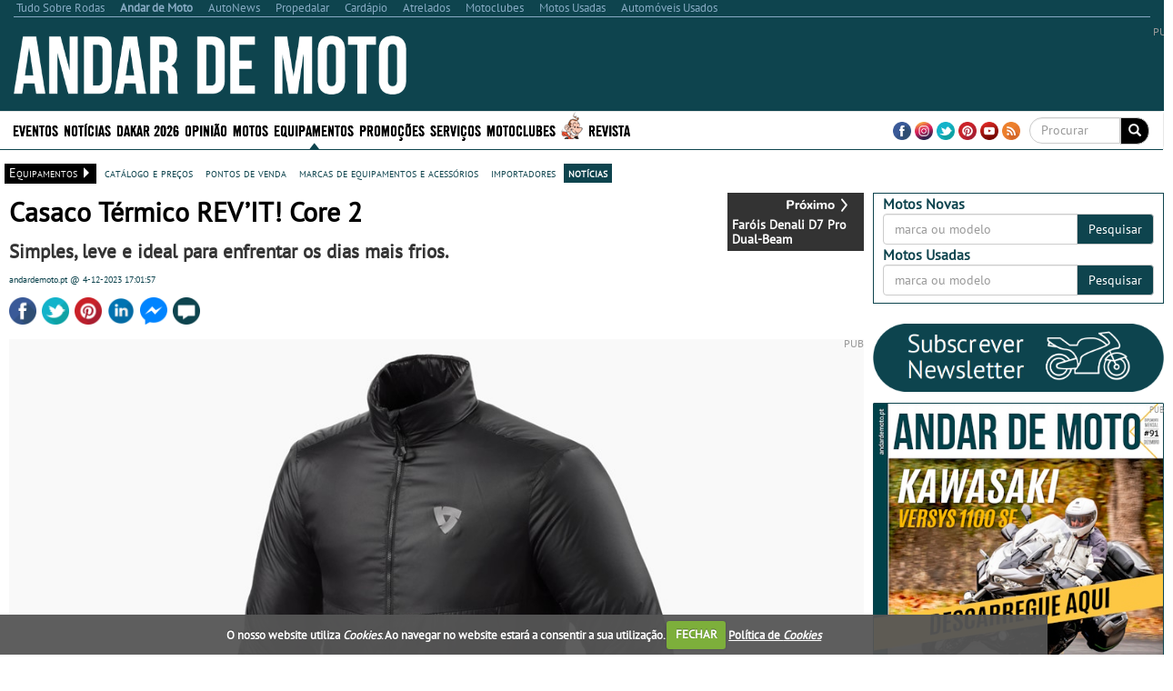

--- FILE ---
content_type: text/html; charset=utf-8
request_url: https://www.andardemoto.pt/acessorios-equipamentos-motociclismo/noticias/67904-casaco-termico-revit-core-2/
body_size: 49125
content:


<!DOCTYPE html>
<html lang="pt">
<head>
    <meta http-equiv="Content-Type" content="text/html; charset=utf-8">
    <meta name="viewport" content="width=device-width, initial-scale=1.0">
	<meta http-equiv="refresh" content="1920" >

        <title>Casaco T&#233;rmico REV’IT! Core 2 - Not&#237;cias de Equipamentos e Acess&#243;rios para Motos - Andar de Moto</title>
        <meta name="description" content="Simples, leve e ideal para enfrentar os dias mais frios.">
        <meta property="og:type" content="article">
            <meta property="fb:app_id" content="645908942111749">
            <meta property="og:image:width" content="800">
            <meta property="og:image:height" content="533">
            <meta property="og:description" content="Simples, leve e ideal para enfrentar os dias mais frios.">
                <meta property="og:image" content="https://as.sobrenet.pt/s/image/tsr/brandm/content/og/joxesme3utrekv22etqy4c0ewe2.jpg">
            <meta property="og:title" content="Casaco T&#233;rmico REV’IT! Core 2">
            <meta property="og:url" content="https://www.andardemoto.pt/acessorios-equipamentos-motociclismo/noticias/67904-casaco-termico-revit-core-2/">
            <link rel="canonical" href="https://www.andardemoto.pt/acessorios-equipamentos-motociclismo/noticias/67904-casaco-termico-revit-core-2/" />
        <meta property="og:site_name" content="Andar de Moto">
        <meta name="p:domain_verify" content="200e21134ef15dd84ccf59688c282ddb">
    <meta property="og:locale" content="pt_PT" />
    <script type="application/ld+json">
        {
            "@context":"https://schema.org",
                "@type":"NewsMediaOrganization",
            "url":"https://www.andardemoto.pt/",
            "name":"Andar de Moto",
            "logo":"https://www.andardemoto.pt/sites/andardemoto/img/logo.png",
            "sameAs":[
                        "https://www.facebook.com/andardemoto"
                                                ,
                        "https://www.instagram.com/andardemoto/"
                                                ,
                        "https://www.youtube.com/user/AndardeMoto"
                                                ,
                        "https://twitter.com/Andardemotopt "
                                                ,
                        "https://www.pinterest.com/andardemoto/ "
            ]
                
                ,"address": {
                "@type": "PostalAddress",
                "streetAddress": "Avenida Duque de Loul&#233; N&#186; 38, Cave Esq. "
                    
                        ,"addressLocality": "Linda-a-Velha"
                    
                                                    
                        ,"postalCode": "2795-118"
                    
                                    
                        ,"addressCountry": "Portugal"
                    
                }
                
                    
                ,"contactPoint": {
                "@type": "ContactPoint",
                "contactType": "customer support"
                    
                        ,"telephone": "(+351) 216 004 596"
                    
                                    
                        ,"email": "contacto@andardemoto.pt"
                    
                }
            
    }
    </script>


    <link rel="alternate" type="application/rss+xml" title="Andar de Moto" href="https://www.andardemoto.pt/feed/">
    <link rel="shortcut icon" type="image/x-icon" href="/sites/andardemoto/img/favicon.ico">
        
    <link href="/cj/css/andardemoto?v=KVViLw2aRDh46eRYJoUR6QJKweIV2-5V-GEPR-Xz0C81" rel="stylesheet"/>



				<script>(function(){/*

				 Copyright The Closure Library Authors.
				 SPDX-License-Identifier: Apache-2.0
				*/
				'use strict';var g=function(a){var b=0;return function(){return b<a.length?{done:!1,value:a[b++]}:{done:!0}}},l=this||self,m=/^[\w+/_-]+[=]{0,2}$/,p=null,q=function(){},r=function(a){var b=typeof a;if("object"==b)if(a){if(a instanceof Array)return"array";if(a instanceof Object)return b;var c=Object.prototype.toString.call(a);if("[object Window]"==c)return"object";if("[object Array]"==c||"number"==typeof a.length&&"undefined"!=typeof a.splice&&"undefined"!=typeof a.propertyIsEnumerable&&!a.propertyIsEnumerable("splice"))return"array";
				if("[object Function]"==c||"undefined"!=typeof a.call&&"undefined"!=typeof a.propertyIsEnumerable&&!a.propertyIsEnumerable("call"))return"function"}else return"null";else if("function"==b&&"undefined"==typeof a.call)return"object";return b},u=function(a,b){function c(){}c.prototype=b.prototype;a.prototype=new c;a.prototype.constructor=a};var v=function(a,b){Object.defineProperty(l,a,{configurable:!1,get:function(){return b},set:q})};var y=function(a,b){this.b=a===w&&b||"";this.a=x},x={},w={};var aa=function(a,b){a.src=b instanceof y&&b.constructor===y&&b.a===x?b.b:"type_error:TrustedResourceUrl";if(null===p)b:{b=l.document;if((b=b.querySelector&&b.querySelector("script[nonce]"))&&(b=b.nonce||b.getAttribute("nonce"))&&m.test(b)){p=b;break b}p=""}b=p;b&&a.setAttribute("nonce",b)};var z=function(){return Math.floor(2147483648*Math.random()).toString(36)+Math.abs(Math.floor(2147483648*Math.random())^+new Date).toString(36)};var A=function(a,b){b=String(b);"application/xhtml+xml"===a.contentType&&(b=b.toLowerCase());return a.createElement(b)},B=function(a){this.a=a||l.document||document};B.prototype.appendChild=function(a,b){a.appendChild(b)};var C=function(a,b,c,d,e,f){try{var k=a.a,h=A(a.a,"SCRIPT");h.async=!0;aa(h,b);k.head.appendChild(h);h.addEventListener("load",function(){e();d&&k.head.removeChild(h)});h.addEventListener("error",function(){0<c?C(a,b,c-1,d,e,f):(d&&k.head.removeChild(h),f())})}catch(n){f()}};var ba=l.atob("aHR0cHM6Ly93d3cuZ3N0YXRpYy5jb20vaW1hZ2VzL2ljb25zL21hdGVyaWFsL3N5c3RlbS8xeC93YXJuaW5nX2FtYmVyXzI0ZHAucG5n"),ca=l.atob("WW91IGFyZSBzZWVpbmcgdGhpcyBtZXNzYWdlIGJlY2F1c2UgYWQgb3Igc2NyaXB0IGJsb2NraW5nIHNvZnR3YXJlIGlzIGludGVyZmVyaW5nIHdpdGggdGhpcyBwYWdlLg=="),da=l.atob("RGlzYWJsZSBhbnkgYWQgb3Igc2NyaXB0IGJsb2NraW5nIHNvZnR3YXJlLCB0aGVuIHJlbG9hZCB0aGlzIHBhZ2Uu"),ea=function(a,b,c){this.b=a;this.f=new B(this.b);this.a=null;this.c=[];this.g=!1;this.i=b;this.h=c},F=function(a){if(a.b.body&&!a.g){var b=
				function(){D(a);l.setTimeout(function(){return E(a,3)},50)};C(a.f,a.i,2,!0,function(){l[a.h]||b()},b);a.g=!0}},D=function(a){for(var b=G(1,5),c=0;c<b;c++){var d=H(a);a.b.body.appendChild(d);a.c.push(d)}b=H(a);b.style.bottom="0";b.style.left="0";b.style.position="fixed";b.style.width=G(100,110).toString()+"%";b.style.zIndex=G(2147483544,2147483644).toString();b.style["background-color"]=I(249,259,242,252,219,229);b.style["box-shadow"]="0 0 12px #888";b.style.color=I(0,10,0,10,0,10);b.style.display=
				"flex";b.style["justify-content"]="center";b.style["font-family"]="Roboto, Arial";c=H(a);c.style.width=G(80,85).toString()+"%";c.style.maxWidth=G(750,775).toString()+"px";c.style.margin="24px";c.style.display="flex";c.style["align-items"]="flex-start";c.style["justify-content"]="center";d=A(a.f.a,"IMG");d.className=z();d.src=ba;d.style.height="24px";d.style.width="24px";d.style["padding-right"]="16px";var e=H(a),f=H(a);f.style["font-weight"]="bold";f.textContent=ca;var k=H(a);k.textContent=da;J(a,
				e,f);J(a,e,k);J(a,c,d);J(a,c,e);J(a,b,c);a.a=b;a.b.body.appendChild(a.a);b=G(1,5);for(c=0;c<b;c++)d=H(a),a.b.body.appendChild(d),a.c.push(d)},J=function(a,b,c){for(var d=G(1,5),e=0;e<d;e++){var f=H(a);b.appendChild(f)}b.appendChild(c);c=G(1,5);for(d=0;d<c;d++)e=H(a),b.appendChild(e)},G=function(a,b){return Math.floor(a+Math.random()*(b-a))},I=function(a,b,c,d,e,f){return"rgb("+G(Math.max(a,0),Math.min(b,255)).toString()+","+G(Math.max(c,0),Math.min(d,255)).toString()+","+G(Math.max(e,0),Math.min(f,
				255)).toString()+")"},H=function(a){a=A(a.f.a,"DIV");a.className=z();return a},E=function(a,b){0>=b||null!=a.a&&0!=a.a.offsetHeight&&0!=a.a.offsetWidth||(fa(a),D(a),l.setTimeout(function(){return E(a,b-1)},50))},fa=function(a){var b=a.c;var c="undefined"!=typeof Symbol&&Symbol.iterator&&b[Symbol.iterator];b=c?c.call(b):{next:g(b)};for(c=b.next();!c.done;c=b.next())(c=c.value)&&c.parentNode&&c.parentNode.removeChild(c);a.c=[];(b=a.a)&&b.parentNode&&b.parentNode.removeChild(b);a.a=null};var ia=function(a,b,c,d,e){var f=ha(c),k=function(n){n.appendChild(f);l.setTimeout(function(){f?(0!==f.offsetHeight&&0!==f.offsetWidth?b():a(),f.parentNode&&f.parentNode.removeChild(f)):a()},d)},h=function(n){document.body?k(document.body):0<n?l.setTimeout(function(){h(n-1)},e):b()};h(3)},ha=function(a){var b=document.createElement("div");b.className=a;b.style.width="1px";b.style.height="1px";b.style.position="absolute";b.style.left="-10000px";b.style.top="-10000px";b.style.zIndex="-10000";return b};var K={},L=null;var M=function(){},N="function"==typeof Uint8Array,O=function(a,b){a.b=null;b||(b=[]);a.j=void 0;a.f=-1;a.a=b;a:{if(b=a.a.length){--b;var c=a.a[b];if(!(null===c||"object"!=typeof c||Array.isArray(c)||N&&c instanceof Uint8Array)){a.g=b-a.f;a.c=c;break a}}a.g=Number.MAX_VALUE}a.i={}},P=[],Q=function(a,b){if(b<a.g){b+=a.f;var c=a.a[b];return c===P?a.a[b]=[]:c}if(a.c)return c=a.c[b],c===P?a.c[b]=[]:c},R=function(a,b,c){a.b||(a.b={});if(!a.b[c]){var d=Q(a,c);d&&(a.b[c]=new b(d))}return a.b[c]};
				M.prototype.h=N?function(){var a=Uint8Array.prototype.toJSON;Uint8Array.prototype.toJSON=function(){var b;void 0===b&&(b=0);if(!L){L={};for(var c="ABCDEFGHIJKLMNOPQRSTUVWXYZabcdefghijklmnopqrstuvwxyz0123456789".split(""),d=["+/=","+/","-_=","-_.","-_"],e=0;5>e;e++){var f=c.concat(d[e].split(""));K[e]=f;for(var k=0;k<f.length;k++){var h=f[k];void 0===L[h]&&(L[h]=k)}}}b=K[b];c=[];for(d=0;d<this.length;d+=3){var n=this[d],t=(e=d+1<this.length)?this[d+1]:0;h=(f=d+2<this.length)?this[d+2]:0;k=n>>2;n=(n&
				3)<<4|t>>4;t=(t&15)<<2|h>>6;h&=63;f||(h=64,e||(t=64));c.push(b[k],b[n],b[t]||"",b[h]||"")}return c.join("")};try{return JSON.stringify(this.a&&this.a,S)}finally{Uint8Array.prototype.toJSON=a}}:function(){return JSON.stringify(this.a&&this.a,S)};var S=function(a,b){return"number"!==typeof b||!isNaN(b)&&Infinity!==b&&-Infinity!==b?b:String(b)};M.prototype.toString=function(){return this.a.toString()};var T=function(a){O(this,a)};u(T,M);var U=function(a){O(this,a)};u(U,M);var ja=function(a,b){this.c=new B(a);var c=R(b,T,5);c=new y(w,Q(c,4)||"");this.b=new ea(a,c,Q(b,4));this.a=b},ka=function(a,b,c,d){b=new T(b?JSON.parse(b):null);b=new y(w,Q(b,4)||"");C(a.c,b,3,!1,c,function(){ia(function(){F(a.b);d(!1)},function(){d(!0)},Q(a.a,2),Q(a.a,3),Q(a.a,1))})};var la=function(a,b){V(a,"internal_api_load_with_sb",function(c,d,e){ka(b,c,d,e)});V(a,"internal_api_sb",function(){F(b.b)})},V=function(a,b,c){a=l.btoa(a+b);v(a,c)},W=function(a,b,c){for(var d=[],e=2;e<arguments.length;++e)d[e-2]=arguments[e];e=l.btoa(a+b);e=l[e];if("function"==r(e))e.apply(null,d);else throw Error("API not exported.");};var X=function(a){O(this,a)};u(X,M);var Y=function(a){this.h=window;this.a=a;this.b=Q(this.a,1);this.f=R(this.a,T,2);this.g=R(this.a,U,3);this.c=!1};Y.prototype.start=function(){ma();var a=new ja(this.h.document,this.g);la(this.b,a);na(this)};
				var ma=function(){var a=function(){if(!l.frames.googlefcPresent)if(document.body){var b=document.createElement("iframe");b.style.display="none";b.style.width="0px";b.style.height="0px";b.style.border="none";b.style.zIndex="-1000";b.style.left="-1000px";b.style.top="-1000px";b.name="googlefcPresent";document.body.appendChild(b)}else l.setTimeout(a,5)};a()},na=function(a){var b=Date.now();W(a.b,"internal_api_load_with_sb",a.f.h(),function(){var c;var d=a.b,e=l[l.btoa(d+"loader_js")];if(e){e=l.atob(e);
				e=parseInt(e,10);d=l.btoa(d+"loader_js").split(".");var f=l;d[0]in f||"undefined"==typeof f.execScript||f.execScript("var "+d[0]);for(;d.length&&(c=d.shift());)d.length?f[c]&&f[c]!==Object.prototype[c]?f=f[c]:f=f[c]={}:f[c]=null;c=Math.abs(b-e);c=1728E5>c?0:c}else c=-1;0!=c&&(W(a.b,"internal_api_sb"),Z(a,Q(a.a,6)))},function(c){Z(a,c?Q(a.a,4):Q(a.a,5))})},Z=function(a,b){a.c||(a.c=!0,a=new l.XMLHttpRequest,a.open("GET",b,!0),a.send())};(function(a,b){l[a]=function(c){for(var d=[],e=0;e<arguments.length;++e)d[e-0]=arguments[e];l[a]=q;b.apply(null,d)}})("__d3lUW8vwsKlB__",function(a){"function"==typeof window.atob&&(a=window.atob(a),a=new X(a?JSON.parse(a):null),(new Y(a)).start())});}).call(this);

				window.__d3lUW8vwsKlB__("[base64]");
				</script>

	
	
	
    <script src="https://www.google.com/recaptcha/api.js?hl=pt-PT" async defer></script>
    <script src="//ajax.aspnetcdn.com/ajax/jQuery/jquery-1.10.2.min.js"></script>
	<script>
	    if (typeof jQuery == 'undefined')
	        document.write(unescape("%3Cscript src='/cj/jquery/1.10.2/jquery.min.js'%3E%3C/script%3E"));
	</script>
	<script src="//ajax.aspnetcdn.com/ajax/jquery.migrate/jquery-migrate-1.2.1.min.js"></script>
	<script>
	    if (typeof jQuery.migrateWarnings == 'undefined')
	        document.write(unescape("%3Cscript src='/cj/jquery/jquery-migrate-1.2.1.min.js'%3E%3C/script%3E"));
	</script>

    


        
            <script data-ad-client="ca-pub-1839959303375821" async src="https://pagead2.googlesyndication.com/pagead/js/adsbygoogle.js"></script>
<script>
            window.brandmScope = window.brandmScope || {};

            var googletag = googletag || {};
            googletag.cmd = googletag.cmd || [];

            function snRefreshGalleryAd() {
                if (googletag.pubads)
                    googletag.pubads().refresh([window.brandmScope.addSlotBMRosGallery]);
            }


            (function () {
                var gads = document.createElement('script');
                gads.async = true;
                gads.type = 'text/javascript';
                var useSSL = 'https:' == document.location.protocol;
                gads.src = (useSSL ? 'https:' : 'http:') +
                '//www.googletagservices.com/tag/js/gpt.js';
                var node = document.getElementsByTagName('script')[0];
                node.parentNode.insertBefore(gads, node);
            })();

            googletag.cmd.push(function () {
                //googletag.pubads().setForceSafeFrame(true);
                //  var pageConfig = {
                //	allowOverlayExpansion: true,
                //	allowPushExpansion: true/*,
                //	sandbox: false*/
                //  };
                //googletag.pubads().setSafeFrameConfig(pageConfig);

                var mapping_right = googletag.sizeMapping().
                  addSize([0, 0], []).
                  addSize([1364, 200], [[336, 280], [300, 250], [300, 300], [300, 600], [300, 1126]/*, [250, 500], [250, 250], [240, 400], [200, 200], [160, 600]*/]).
                  addSize([1170, 200], [[300, 250], [300, 300], [300, 600], [300, 1126]/*, [250, 500], [250, 250], [240, 400], [200, 200], [160, 600]*/]).
                  addSize([1020, 200], [[250, 500], [250, 250], [240, 400], [200, 200], [160, 600]]).
                  addSize([970, 200],  [[200, 400],                         [200, 200], [160, 600]]).
                    addSize([1000, 200], [[200, 200], [160, 600]]).
                  build(); // Desktop
                

                var mapping_top = googletag.sizeMapping().
                  addSize([0, 0], []).
                  addSize([1220, 200], [[728, 90], [468, 60]]).
                  addSize([960, 200], [[468, 60]]).
                  build();
                var mapping_top_mobile = googletag.sizeMapping().
                  addSize([0, 0], []).
                  addSize([1000, 200], []). // Desktop
                  addSize([970, 200], [[970, 90], [970, 90], [728, 90], [468, 60], [320, 100]]).
                  addSize([728, 200], [[728, 90], [468, 60], [320, 100]]).
                  addSize([468, 200], [[468, 60], [320, 100]]).
                  addSize([320, 200], [[320, 100]]).
                  build();
                //if (  false && ( controllerAction=="Article.Article"
                //     || controllerAction == "Article.List")
                //    )
                //{
                //   <text>
                //    var mapping_inside = googletag.sizeMapping().
                //          addSize([1170, 200], [[728, 90]]). // Desktop
                //          addSize([0, 0], [300, 250]).
                //          build();
                //    </text>
                //}
                //else
                //{
                var mapping_section_sponsorship = googletag.sizeMapping().
                        addSize([0, 0], []).
                        addSize([1412, 200], [[970, 250], [970, 90], [728, 90], ]). // Desktop
                        addSize([1255, 200], [[900, 232], [728, 90], ]). // Desktop
                        addSize([1170, 200], [[815, 210], [728, 90], ]). // Desktop
                        addSize([1000, 200], [, [728, 90], ]). // Desktop
                        addSize([728, 200],  [[700, 180], [320, 100]]).
                        addSize([340, 200],  [[320, 100]]).
                        addSize([320, 200],  [[320, 100]]).
                        build();
                var mapping_inside_old = googletag.sizeMapping().
                        addSize([0, 0], []).
                        addSize([1412, 200], [[970, 250], [970, 90], [728, 90], [560, 315]]). // Desktop
                        addSize([1255, 200], [[900, 232], [728, 90], [560, 315]]). // Desktop
                        addSize([1170, 200], [[815, 210], [728, 90], [560, 315]]). // Desktop
                        addSize([728, 200],  [[700, 180], [560, 315]]).
                        addSize([340, 200],  [ [300, 250], [300, 300], [300, 600], [320, 100]]).
                        addSize([320, 200],  [ [300, 250], [300, 300], [300, 600]]).
                        build();

                var mapping_inside = googletag.sizeMapping().
                        addSize([0, 0], []).
                        addSize([1412, 200], [[970, 250], [970, 90], [728, 90], [560, 315]]). // Desktop
                        addSize([1255, 200], [[900, 232],            [728, 90], [560, 315]]). // Desktop
                        addSize([1170, 200], [[815, 210],            [728, 90], [560, 315]]). // Desktop
                        addSize([1040, 200],  [[700, 180], [560, 315]]).
                        addSize([620, 200],  [[600, 155], [560, 315]]).
                        addSize([340, 200],  [ [300, 250], [300, 300], [300, 600], [320, 100]]).
                        addSize([320, 200],  [ [300, 250], [300, 300], [300, 600]]).
                        addSize([270, 200],  [                         [250, 500]]).
                        build();
						
                var mapping_inside2 = mapping_inside;
				
                

                var mapping_footer = googletag.sizeMapping().
                        addSize([970, 200], [[970, 250], [970, 90], [728, 90], [468, 60], [320, 100]]).
                        addSize([728, 200], [[728, 90], [468, 60], [320, 100]]).
                        addSize([468, 200], [[468, 60], [320, 100]]).
                        addSize([320, 200], [[320, 100]]).
                        addSize([0, 0], []).
                        build();

                var mapping_gallery = googletag.sizeMapping().
                  addSize([940, 200], [[300, 250], [300, 300], [300, 600]]). // Desktop 
                addSize([0, 0], []).
                build();

                

				googletag.defineSlot('/307742930/BM_ROS_CLI_CLVR', [[1, 1],[250, 250], [300, 250], [728, 90], [970, 250]], 'div-gpt-ad-1438900304967-CLI-CLVR').addService(googletag.pubads());
                googletag.defineSlot('/307742930/ADM_SECTION_SPONSORSHIP', [728, 90], 'div-gpt-ad-Section_Sponsorship').defineSizeMapping(mapping_section_sponsorship).addService(googletag.pubads());



                            
            googletag.defineSlot('/307742930/BM_ros_atf_top', [728, 90], 'div-gpt-ad-1438900304967-0').defineSizeMapping(mapping_top).addService(googletag.pubads());
        

                            
            googletag.defineSlot('/307742930/BM_ros_atf_top_mobile', [728, 90], 'div-gpt-ad-1438900304967-4').defineSizeMapping(mapping_top_mobile).addService(googletag.pubads());
        

                            
            googletag.defineSlot('/307742930/BM_ros_atf_right', [300,250], 'div-gpt-ad-1438900304967-2').defineSizeMapping(mapping_right).addService(googletag.pubads());
        

                            
            googletag.defineSlot('/307742930/BM_ros_atf_bottom_right', [300,250], 'div-gpt-ad-1438900304967-3').defineSizeMapping(mapping_right).addService(googletag.pubads());
        

                            
            googletag.defineSlot('/307742930/BM_ros_bottom_right2', [300, 250], 'div-gpt-ad-1438900304967-10').defineSizeMapping(mapping_right).addService(googletag.pubads());
        

                            
            googletag.defineSlot('/307742930/BM_ros_bottom_right3', [300, 250], 'div-gpt-ad-1438900304967-11').defineSizeMapping(mapping_right).addService(googletag.pubads());
        

                            
            googletag.defineSlot('/307742930/BM_ros_bottom_right4', [300, 250], 'div-gpt-ad-1438900304967-13').defineSizeMapping(mapping_right).addService(googletag.pubads());
        

                            
            googletag.defineSlot('/307742930/BM_ros_insidecontent', [300, 250], 'div-gpt-ad-1438900304967-1').defineSizeMapping(mapping_inside).addService(googletag.pubads());
        

                            
            googletag.defineSlot('/307742930/BM_ros_insidecontent2', [300,250], 'div-gpt-ad-1438900304967-5').defineSizeMapping(mapping_inside2).addService(googletag.pubads());
        

                            
            googletag.defineSlot('/307742930/BM_ros_insidecontent3', [300,250], 'div-gpt-ad-1438900304967-6').defineSizeMapping(mapping_inside2).addService(googletag.pubads());
        

                            
            googletag.defineSlot('/307742930/BM_ros_insidecontent4', [300,250], 'div-gpt-ad-1438900304967-14').defineSizeMapping(mapping_inside2).addService(googletag.pubads());
        

                            
            googletag.defineSlot('/307742930/BM_ros_insidecontent5', [300,250], 'div-gpt-ad-1438900304967-15').defineSizeMapping(mapping_inside2).addService(googletag.pubads());
        

                            
            googletag.defineSlot('/307742930/BM_ros_prefooter', [300,250], 'div-gpt-ad-1438900304967-7').defineSizeMapping(mapping_inside2).addService(googletag.pubads());
        

               
                window.brandmScope.addSlotBMRosGallery =
                            
            googletag.defineSlot('/307742930/BM_ros_gallery', [300, 600], 'div-gpt-ad-1438900304967-9').defineSizeMapping(mapping_gallery).addService(googletag.pubads());
        



                
                //window.brandmScope.addSlot5 = googletag.defineOutOfPageSlot('/115303272/ADM_AllSite_OOP', 'div-gpt-ad-oop').addService(googletag.pubads());




                 var resizeTimer;
                var windowwidth = window.innerWidth;

                function resizer() {
                    googletag.pubads().refresh(null, { changeCorrelator: false });
                }

                var breakpoints = [];
                function buildMappingBreakpoints(mapping) {
                    mapping.forEach(
                        function myFunction(item, index) {
                            var i;
                            for (i = 0; i < breakpoints.length; i++)
                                if (breakpoints[i] == item[0][0])
                                    break;
                            if (i == breakpoints.length)
                                breakpoints.push(item[0][0]);
                        }
                            );
                }

                function buildBreakpoints() {
                    buildMappingBreakpoints(mapping_right);
                    buildMappingBreakpoints(mapping_top);
                    buildMappingBreakpoints(mapping_top_mobile);
                    buildMappingBreakpoints(mapping_inside);
                    buildMappingBreakpoints(mapping_inside2);
                    buildMappingBreakpoints(mapping_footer);
                    buildMappingBreakpoints(mapping_gallery);
                    breakpoints.sort(function (a, b) { return b - a });
                }
                buildBreakpoints();

                function calcBreakpoint(width) {
                    for (i = 0; i < breakpoints.length; i++)
                        if (width >= breakpoints[i])
                            break;
                    return i;
                }

                window.addEventListener("resize", function () {
                    var bp1 = calcBreakpoint(windowwidth);
                    var bp2 = calcBreakpoint(window.innerWidth);
                    windowwidth = window.innerWidth;
                    if (bp1 != bp2) {
                        clearTimeout(resizeTimer);
                        resizeTimer = setTimeout(resizer, 250);
                    }
                });



                        googletag.pubads().setTargeting("site", "andardemoto");
		                    googletag.pubads().setTargeting("page-type", "article-news");

                googletag.pubads().enableSingleRequest();
                googletag.pubads().collapseEmptyDivs();
                googletag.enableServices();
            });
</script>
    
     <!-- Google tag (gtag.js) -->
    <script async src="https://www.googletagmanager.com/gtag/js?id=G-9C1XV5C8R8"></script>
    <script>
        window.dataLayer = window.dataLayer || [];
        function gtag() { dataLayer.push(arguments); }
        gtag('js', new Date());

            
            gtag('config', 'G-9C1XV5C8R8', { 'cookie_domain': 'andardemoto.pt' } );
            
    </script>
    <script language="javascript">
            (function() {
                
                
                Frequency = 20; 

                GA_EventCategory = 'Page Interaction'; // Google Analytics event category
                GA_EventAction = 'Scroll Down'; // Google Analytics event action.

                /************ DON'T EDIT BELOW THIS PART ************/
                _frequency = Frequency;
                _repentance = 100 / Frequency;
                var _scrollMatrix = new Array();
                for (ix = 0; ix < _repentance; ix++) {
                    _scrollMatrix[ix] = [_frequency, 'false'];
                    _frequency = Frequency + _frequency;
                }
                $(document).scroll(function (e) {
                    for (iz = 0; iz < _scrollMatrix.length; iz++) {
                        if (($(window).scrollTop() + $(window).height() >= $(document).height() * _scrollMatrix[iz][0] / 100) && (_scrollMatrix[iz][1] == 'false')) {
                            _scrollMatrix[iz][1] = 'true';
                            //if (_scrollMatrix[iz][0]>=60)
                            //    ga('send', 'event', GA_EventCategory, GA_EventAction, _scrollMatrix[iz][0] + '%');
                            //else
                            //    ga('send', 'event', GA_EventCategory, GA_EventAction, _scrollMatrix[iz][0] + '%', {'nonInteraction': true});
                            if (_scrollMatrix[iz][0] >= 60)
                                gtag('event', GA_EventAction, { 'event_category': GA_EventCategory, 'event_label': _scrollMatrix[iz][0] + '%' });
                            else
                                gtag('event', GA_EventAction, { 'event_category': GA_EventCategory, 'event_label': _scrollMatrix[iz][0] + '%', 'non_interaction': true });
                        }
                    }
                });
            })();
    </script>



    
<style>
    .content_title_color {
        color: #0e444e;
    }
    .catalog-product-features-label-group {
        color: #0e444e;
    }
    .sn-page-title  {
        border-bottom-color: #0e444e;
    }
    .bm-title-hr {
        background: #0e444e;
    }
    .more-places-list h4{
        color: #0e444e;
    }
    .media-datetime {
        background-color: #0e444e;
        color: #FFF;
        font-size: 13px;
        padding-left: 4px;
        padding-right: 4px;
    }
    .count-widget{
        color: #0e444e;
    }

.sn-site-background-menu
{
    background-color: #0e444e;
    color:#FFF;
}

.mini-news-header
{
    background-color: #0e444e;
}

.mini-news .stripped:hover, .mini-news .stripped-odd:hover
{
    color: #0e444e;
}


</style>




    <style>


        .sn-widget-place-brands img {
        border: 2px solid #0e444e;
        }

        .sn-content .content-block-title
        {
            color:#0e444e;
            font-size:1.2em;
        }
        /*.sn-content h2.content-block-title:before
        {
            content: '\2022   '
        }*/

        .layout-menu-bar .navbar-default .navbar-nav > li > a:hover, .layout-menu-bar .navbar-default .navbar-nav > li >a:focus {
                        background-color:#0e444e;
            color:#ffffff;
            height:42px;
                    }
        .navbar-toggle {
                        margin:5px 0px 2px 20px;
                        background-color: rgb(241, 241, 241);
                    }

        .link_color a {
                        color:#0e444e;
                    }
        .brand_hover:hover{
                        background-color:#0e444e;
                    }
        .brand_hover:hover a, .brand_hover:hover p{
                        color:#fff !important;
            background-color:#0e444e;
                    }
        .multimedia-box a {
                        color:#0e444e;
                    }
        .multimedia-box .hover_highlight a:hover{
                        color:#fff;
            background-color:#0e444e;
                    }
        .multimedia-box .hover_highlight:hover{
                        background-color:#0e444e;
                    }

        .source-new {
             font-size:10px;
                    color: #0e444e;
                }
                .source-new .author {
                    font-weight: bold;
                }
        .panel-default h4 > a {
            color: #0e444e;
        }
        .body-bottom-padding {
            background-color: #EFEFEF;
        }
        .heading-bar {
            background-color: #EFEFEF;
        }
        .primary-menu {
            background-color: #000000;
            max-height:42px;
        }
        .url-ask-proposal-btn.btn-default{
            background-color: #e84336;
            color: #FFF;
            border-color: #af4d41;
        }
        .url-ask-proposal-btn.btn-default:hover,
        .url-ask-proposal-btn.btn-default:focus,
        .url-ask-proposal-btn.btn-default:active,
        .url-ask-proposal-btn.btn-default.active,
        .open > .url-ask-proposal-btn.dropdown-toggle.btn-default {
            background-color: #0e444e;
            color: #FFF;
        }

        .btn-default {
            color: #fff;
          background-color: #0e444e;
            border-color: #ccc;
        }
        .primary-menu .btn-default{
            background-color: #000000;
        }

        .btn-default:hover,
        .btn-default:focus,
        .btn-default:active,
        .btn-default.active,
        .open > .dropdown-toggle.btn-default {
            color: #333;
              background-color: #e6e6e6;
              border-color: #adadad;
        }
.btn-default.disabled, .btn-default[disabled], fieldset[disabled] .btn-default, .btn-default.disabled:hover, .btn-default[disabled]:hover, fieldset[disabled] .btn-default:hover, .btn-default.disabled:focus, .btn-default[disabled]:focus, fieldset[disabled] .btn-default:focus, .btn-default.disabled:active, .btn-default[disabled]:active, fieldset[disabled] .btn-default:active, .btn-default.disabled.active, .btn-default[disabled].active, fieldset[disabled] .btn-default.active {
            color: #333;
}


        .navbar-default .navbar-collapse, .navbar-default .navbar-form {
            border-color: #000000;

        }
        .navbar .nav > li > a {
            color: #FFFFFF;
        }
        .news > a > h1, .news > a > h4 {
            color: #0e444e;
        }
/*        .media p > button{
            background-color: #0e444e;
            color:#fff;
        }*/
        .news > a > p {
            color: #000000;
        }
        .media-box .multimedia-box > h4 {
            color: #0e444e;
        }
        .title_box a:hover {
            color: #0e444e;
        }
        .navbar .nav li.dropdown.active > .dropdown-toggle {
            background-color: transparent;
            color: #FFFFFF;
            height:42px;
        }
        h4.menuTitle, td.menuTitle, strong.menuTitle {
            color: #0e444e;
        }


        .well-rotator a.thumbnail:hover, a.thumbnail:focus {
            background-color:#0e444e;
            color:#FFFFFF;
            border-radius:0px;
        }

        .well-rotator a.thumbnail {
            color:#0e444e;
        }

        h1, h4, h5 {
            font-size:17.5px;
            color: #0e444e;
        }
        h4, h5 {
            font-size:14px;
        }
        h2 {
            color: #0e444e;
        }

        .menuTitle {
            color:#0e444e;
        }

        /*PROMOTIONS DESIGN + CSS Countdown widget */

        .promo-button {
            background-color: #0e444e;
            height:30px;
            width:90px;
            color: #ffffff;
            text-align: center;
            vertical-align: middle;
            margin-top:27px;
        }

        .condition {
            color: #0e444e;
            font-weight:bold;
        }

        .tag-color-site, .tag-color-site a:hover, .tag-color-site a:focus{
            background-color: #0e444e;
            color: #fff;
        }

        .search-section-link, .search-section-link a:hover, .search-section-link a:focus{
            background-color: #0e444e;
            color: #fff !important;

            padding: 0 5px 0 5px;
        }
            
            .search-section-box .search-section-link, .search-section-box .search-section-link a:hover, .search-section-box .search-section-link a:focus{
                background-color: #000;
            }
            
        .search-section-title-link, .search-section-title-link a:hover, .search-section-title-link a:focus{
            color: #0e444e !important;

            padding: 0 5px 0 5px;
        }


        /* CSS Datas de Eventos */

        .main-articles .media-datetime {
            background-color: #0e444e;
            color: #FFF;
            font-size: 13px;
            padding-left: 4px;
            padding-right: 4px;
        }

        .main-articles .media-datetime {
            background-color: #0e444e;
            color: #FFF;
            font-size: 14px;
            padding-left: 4px;
            padding-right: 4px;
        }

        .main-articles .hover_highlight {
            padding-right: 0;
        }

/*        .more-news-list .media {
            padding-bottom: 10px;
        }*/

        /******** COUNTDOWN ********/
        .countdown_amount {
            color:#0e444e;
        }


        /***** PV_ListElement ****/
/*        .main-articles .media.hover_highlight {
            margin-top:0px !important;
        }*/


		
            .mm-left .content-block-image {
            margin-right: 10px;
            }
		

    </style>
</head>
<body class="body-background">

<div id='div-gpt-ad-1438900304967-CLI-CLVR' style='width:0px; height:0px;'></div>





    
        <div id="InviteSelectUserPreferencesModalForm" data-toggle="modal" data-backdrop="static" data-keyboard="false" class="modal" tabindex="-1" role="dialog" aria-hidden="true">
        </div>
        <script>
            var snBrandmUP = {};
            jQuery(function ($) {
                var d = new Date();
                var ts = (((((d.getFullYear() * 100 + d.getMonth()) * 100 + d.getDate()) * 100 + d.getHours()) * 100 + d.getMinutes()) * 100 + d.getSeconds()) * 1000 + d.getMilliseconds() + "-" + Math.floor((Math.random() * 100000));
                var lastPage = $.cookie('BrandM_UPV2_LastPage');
                var waitTill = $.cookie('BrandM_UPV2_WaitTill');
                var waitWhy = $.cookie('BrandM_UPV2_WaitState');
                var lastCampaignCode = $.cookie('BM_UPV2_LastCC');
                var curPage = Date.now();
                var canShow = false;
                var showPopUp = false;
                var campaignCode = 'REV-ADM-202512';
                var showHighlight = false;
                var msDay = 1000 * 60 * 1440;

                var debAction = '';
                var debLabel = '';

                var timeToShowPopup = 2000;

                function mobilecheck() {
                    var check = false;
                    (function (a) { if (/(android|bb\d+|meego).+mobile|avantgo|bada\/|blackberry|blazer|compal|elaine|fennec|hiptop|iemobile|ip(hone|od)|iris|kindle|lge |maemo|midp|mmp|mobile.+firefox|netfront|opera m(ob|in)i|palm( os)?|phone|p(ixi|re)\/|plucker|pocket|psp|series(4|6)0|symbian|treo|up\.(browser|link)|vodafone|wap|windows ce|xda|xiino/i.test(a) || /1207|6310|6590|3gso|4thp|50[1-6]i|770s|802s|a wa|abac|ac(er|oo|s\-)|ai(ko|rn)|al(av|ca|co)|amoi|an(ex|ny|yw)|aptu|ar(ch|go)|as(te|us)|attw|au(di|\-m|r |s )|avan|be(ck|ll|nq)|bi(lb|rd)|bl(ac|az)|br(e|v)w|bumb|bw\-(n|u)|c55\/|capi|ccwa|cdm\-|cell|chtm|cldc|cmd\-|co(mp|nd)|craw|da(it|ll|ng)|dbte|dc\-s|devi|dica|dmob|do(c|p)o|ds(12|\-d)|el(49|ai)|em(l2|ul)|er(ic|k0)|esl8|ez([4-7]0|os|wa|ze)|fetc|fly(\-|_)|g1 u|g560|gene|gf\-5|g\-mo|go(\.w|od)|gr(ad|un)|haie|hcit|hd\-(m|p|t)|hei\-|hi(pt|ta)|hp( i|ip)|hs\-c|ht(c(\-| |_|a|g|p|s|t)|tp)|hu(aw|tc)|i\-(20|go|ma)|i230|iac( |\-|\/)|ibro|idea|ig01|ikom|im1k|inno|ipaq|iris|ja(t|v)a|jbro|jemu|jigs|kddi|keji|kgt( |\/)|klon|kpt |kwc\-|kyo(c|k)|le(no|xi)|lg( g|\/(k|l|u)|50|54|\-[a-w])|libw|lynx|m1\-w|m3ga|m50\/|ma(te|ui|xo)|mc(01|21|ca)|m\-cr|me(rc|ri)|mi(o8|oa|ts)|mmef|mo(01|02|bi|de|do|t(\-| |o|v)|zz)|mt(50|p1|v )|mwbp|mywa|n10[0-2]|n20[2-3]|n30(0|2)|n50(0|2|5)|n7(0(0|1)|10)|ne((c|m)\-|on|tf|wf|wg|wt)|nok(6|i)|nzph|o2im|op(ti|wv)|oran|owg1|p800|pan(a|d|t)|pdxg|pg(13|\-([1-8]|c))|phil|pire|pl(ay|uc)|pn\-2|po(ck|rt|se)|prox|psio|pt\-g|qa\-a|qc(07|12|21|32|60|\-[2-7]|i\-)|qtek|r380|r600|raks|rim9|ro(ve|zo)|s55\/|sa(ge|ma|mm|ms|ny|va)|sc(01|h\-|oo|p\-)|sdk\/|se(c(\-|0|1)|47|mc|nd|ri)|sgh\-|shar|sie(\-|m)|sk\-0|sl(45|id)|sm(al|ar|b3|it|t5)|so(ft|ny)|sp(01|h\-|v\-|v )|sy(01|mb)|t2(18|50)|t6(00|10|18)|ta(gt|lk)|tcl\-|tdg\-|tel(i|m)|tim\-|t\-mo|to(pl|sh)|ts(70|m\-|m3|m5)|tx\-9|up(\.b|g1|si)|utst|v400|v750|veri|vi(rg|te)|vk(40|5[0-3]|\-v)|vm40|voda|vulc|vx(52|53|60|61|70|80|81|83|85|98)|w3c(\-| )|webc|whit|wi(g |nc|nw)|wmlb|wonu|x700|yas\-|your|zeto|zte\-/i.test(a.substr(0, 4))) check = true; })(navigator.userAgent || navigator.vendor || window.opera);
                    return check;
                };

                try {
                    if (lastPage) {
                        lastPage = parseInt(lastPage);
                        if (curPage - lastPage <= msDay)
                            canShow = true;
                    }
					//else
					//	canShow=true;



                    if (!waitTill) {
                        showPopUp = canShow;
                    }
                    if (canShow && !showPopUp && campaignCode != '' && campaignCode != lastCampaignCode/* && !mobilecheck()*/)
                    {
                        showHighlight = true;
                    }
                    if (showPopUp)
                        debAction = "Ok1Ok2";
                    else if (showHighlight)
                        debAction = "Ok1~Ok2HL";
                    else if (canShow)
                        debAction = "Ok1~Ok2";
                    else
                        debAction = "~Ok1~Ok2";
                    if (waitWhy)
                        debAction += ":" + waitWhy;
                    if (waitTill) {
                        var days = Math.floor((parseInt(waitTill) - curPage) / msDay);
                        debLabel = days;
                    }
                }
                catch (e) {
                    debLabel += ": " + debAction + ": " + e.message;
                    debAction = 'Exception';
                }
                    
                //if (!(ga == null))
                //    ga('send', 'event', 'UserPreferencesDebV2', debAction, "[" + ts + "] " + debLabel, { nonInteraction: true });
                if (!(gtag == null))
                    gtag('event', debAction, { 'event_category': 'UserPreferencesDebV2', 'event_label': "[" + ts + "] " + debLabel, 'non_interaction': true });
                
                $.cookie('BrandM_UPV2_LastPage', curPage, {
                    domain: 'andardemoto.pt',
                    path: '/',
                    expires: 7
                });

                function doState(action, label, days) {
                    //if (!(ga == null))
                    //{
                    //    if (label)
                    //        ga('send', 'event', 'UserPreferencesV2', action, "[" + ts + "] " + label, { nonInteraction: true });
                    //    else
                    //        ga('send', 'event', 'UserPreferencesV2', action, "[" + ts + "]", { nonInteraction: true });
                    //}
                    if (!(gtag == null)) {
                        if (label)
                            gtag('event', action, { 'event_category': 'UserPreferencesV2', 'event_label': "[" + ts + "] " + label, 'non_interaction': true });
                        else
                            gtag('event', action, { 'event_category': 'UserPreferencesV2', 'event_label': "[" + ts + "]", 'non_interaction': true });
                    }
                    if (days != 0) {
                        $.cookie('BrandM_UPV2_WaitTill', curPage + days * msDay, {
                            domain: 'andardemoto.pt',
                            path: '/',
                            expires: days
                        });
                        $.cookie('BrandM_UPV2_WaitState', action, {
                            domain: 'andardemoto.pt',
                            path: '/',
                            expires: days
                        });
                    }
                }


                $('#InviteSelectUserPreferencesModalForm').on('shown.bs.modal', function () {
                    $("#invite-select-user-preferences-modal-form input[name='Email']").focus();
                })


                $('.invite-select-user-preferences-modal-btn').on('click', function () {
                    doState('PopupMan', '', 2);
                    $('#InviteSelectUserPreferencesModalForm').html('');
                    $('#InviteSelectUserPreferencesModalForm').load('/invite-select-user-preferences-modal/');
                    
                    $('#InviteSelectUserPreferencesModalForm').modal({
                        backdrop: 'static',
                        keyboard: false,
                        toggle: 'modal' 
                    });
                });
                if (showPopUp) {
                    setTimeout(function () {
                        doState('PopupAuto', '', 2);
                        $('#InviteSelectUserPreferencesModalForm').html('');
                        $('#InviteSelectUserPreferencesModalForm').load('/invite-select-user-preferences-modal/');
                        $('#InviteSelectUserPreferencesModalForm').modal({
                            backdrop: 'static',
                            keyboard: false,
                            toggle: 'modal'
                        });
                    }, timeToShowPopup);
                }
                else if (showHighlight)
                {
                    setTimeout(function () {
                        doState('HighlightPopup', '', 0);
                        $.cookie('BM_UPV2_LastCC', 'REV-ADM-202512', {
                            domain: 'andardemoto.pt',
                            path: '/',
                            expires: 30
                        });
                        $('#InviteSelectUserPreferencesModalForm').html('');
                        $('#InviteSelectUserPreferencesModalForm').load('/invite-select-user-preferences-modal/?cc=REV-ADM-202512');
                        $('#InviteSelectUserPreferencesModalForm').modal({
                            backdrop: 'static',
                            keyboard: false,
                            toggle: 'modal'
                        });
                    }, timeToShowPopup);
                }

                snBrandmUP.highlightClose = function (campaignCode) {
                    doState('HighlightClose', campaignCode, 0);
                }
                snBrandmUP.highlightClick = function (campaignCode) {
                    doState('HighlightClick', campaignCode, 0);
                }
                snBrandmUP.regDone = function (services) {
                    doState('Done', services, 180);
                }
                snBrandmUP.regDoneNew = function (services) {
                    doState('DoneNew', services, 180);
                }

                snBrandmUP.regLater = function () {
                    doState('Later', '', 15);
                }

                snBrandmUP.regNoOtherNews = function () {
                    doState('NoOtherNews', '', 0);
                }

                snBrandmUP.regAlready = function () {
                    doState('Already', '', 90);
                }

                snBrandmUP.regClose = function () {
                    doState('Close', '', 15);
                }

                snBrandmUP.regValidationError = function (message) {
                    doState('ValError', message, 7);
                }

                snBrandmUP.regError = function (message) {
                    doState('Error', message, 7);
                }

                snBrandmUP.completeReg = function () {
                    doState('CompleteRegistration', '', 0);
                }

                snBrandmUP.login = function () {
                    doState('Login', '', 0);
                }
            });
        </script>



    


<script>
    window.fbAsyncInit = function () {
        FB.init({
            appId : '645908942111749',
            autoLogAppEvents: true,
            xfbml: true,
            version: 'v8.0'
        });
    };
</script>
<script async defer crossorigin="anonymous" src="https://connect.facebook.net/pt_PT/sdk.js"></script>




    


<div class="top-bar" id="brandm_portal_top_bar"> 
        <div class="visible-xs" style="overflow:hidden" id="brandm_portal_top_bar-mobile">
            <div class="container">
                <div class="row">
                    <div class="col-sm-12">
                        <ul>
                            <li><a href="//www.andardemoto.pt">Andar de Moto</a></li>
                            <li><a href="//www.autonews.pt">Auto News</a></li>
                            <li><a href="//www.propedalar.com/">Propedalar</a></li>
                            <li><a href="//www.cardapio.pt/">Cardápio</a></li>
                        </ul>
                    </div>
                </div>
            </div>
        </div>
    <div class="hidden-xs">
        <div class="container">
            <div class="row">
                <div class="col-sm-12">
                    <ul>
        <li><a href="https://www.tudosobrerodas.pt/" >Tudo Sobre Rodas</a></li>
        <li><a href="https://www.andardemoto.pt/"  class='active'>Andar de Moto</a></li>
        <li><a href="https://www.autonews.pt/" >AutoNews</a></li>
        <li><a href="https://www.propedalar.pt/" >Propedalar</a></li>
        <li><a href="https://www.cardapio.pt/" >Card&#225;pio</a></li>
        <li><a href="https://www.atrelados.com/" >Atrelados</a></li>
                                <li><a href="https://motoclubes.andardemoto.pt/" >Motoclubes</a></li>
        <li><a href="https://motasusadas.andardemoto.pt/" >Motos Usadas</a></li>
        <li><a href="https://usados.autonews.pt/" >Autom&#243;veis Usados</a></li>
                    </ul>
                </div>
            </div>
        </div>
    </div>
</div>

    <div>
        

    <style>
        .sn-layout-desktop .pub:after {
            right: -25px;
        }

        .layout-site-bar {
            padding-left: 0px;
            padding-right: 0px;
            padding-bottom: 0px;
            background-color: #0e444e;
        }

        #brandm_portal_top_bar {
            background-color: #000000;
        }

        .sn-layout-mobile,
        .sn-layout-desktop {
            display: none;
            /*background-color: #0e444e;*/
        }

        .layout-site-bar h1 {
            display: inline-block;
        }

        @media all and (max-width: 604px) {
            .sn-layout-mobile {
                display: block;
            }

            .layout-site-bar img.sn-layout-mobile {
                margin: 0 auto;
                display: inline-block;
            }
        }



        @media all and (min-width: 753px) {
            .sn-layout-desktop {
                display: block;
            }

            .layout-site-bar img.sn-layout-desktop {
                display: inline-block;
            }
        }
    </style>
    <div class="container sn-layout-mobile">
        <div class="row" style="text-align:center;padding-left:0px;padding-right:0px;margin-top:0px">
            


    <div id='div-gpt-ad-1438900304967-4' class="pub" style="text-align:center;display:inline;clear:both">
            <script>
                googletag.cmd.push(function () { googletag.display('div-gpt-ad-1438900304967-4'); });
            </script>
    </div>


        </div>
    </div>
    <div class="layout-site-bar">
        <div class="container">
            <div class="row">
                <div class="col-md-12" style="padding-left:15px;padding-right:15px">
                        <a href="https://www.andardemoto.pt/">
                            <img width="432" height="100" class="img-responsive sn-layout-mobile sn-layout-desktop" src="/sites/andardemoto/img/logo-menu.png?v3" alt="Casaco T&#233;rmico REV’IT! Core 2 - Not&#237;cias de Equipamentos e Acess&#243;rios para Motos - Andar de Moto">
                        </a>

                    <div class="sn-layout-desktop" style="padding-right:0px;position: absolute;right:15px;top:3px;padding-right:0px;">
                        


        <div id='div-gpt-ad-1438900304967-0' class="pub" style="text-align:center;display:inline;clear:both">
            <script>
            googletag.cmd.push(function () { googletag.display('div-gpt-ad-1438900304967-0'); });
            </script>
        </div>


                    </div>
                </div>
            </div>
        </div>
    </div>

    </div>
    <nav>


<div class="row megamenu">
    <nav class="navbar navbar-static-top layout-menu-bar navbar-default" role="navigation">
        <div class="navbar yamm navbar-default" style="margin-bottom:2px">
            <div class="primary-menu">
                <div class="container" style="height:42px; "><!-- padding:0px 2017/12-29-->
                    <div class="navbar-header">
                        <button data-target="#nav1" data-toggle="collapse" class="navbar-toggle pull-left">
                          <span class="sr-only">Toggle navigation</span>
                          <span class="icon-bar"></span>
                          <span class="icon-bar"></span>
                          <span class="icon-bar"></span>
                        </button>
                        
                            <form class="navbar-right navbar-form" action="https://www.andardemoto.pt/pesquisa/" method="get">
                                <div class="form-inline pull-right">
                                    <div class="input-append"> 
                                        <input type="text" name="q" class="search-query search_behavior form-control pull-left" placeholder="Procurar"><button type="submit" class="btn btn-default"><span class="glyphicon glyphicon-search"></span></button> 
                                    </div>
                                </div>
                            </form>
                        <div id="social-btn">
                                    <a target="_blank" href="https://www.facebook.com/andardemoto"><img src="/img/sm2/facebook.png" width="20" height="20" alt="Facebook"></a>
                                    <a target="_blank" href="https://www.instagram.com/andardemoto/">
                                        <img src="/img/sm2/instagram.png" width="20" height="20" alt="Instagram">
                                    </a>
                                    <a target="_blank" href="https://twitter.com/Andardemotopt"><img src="/img/sm2/twitter.png" width="20" height="20" alt="Twitter"></a>
                                    <a target="_blank" href="https://www.pinterest.com/andardemoto/"><img src="/img/sm2/pinterest.png" width="20" height="20" alt="Pinterest"></a>
                                    <a target="_blank" href="https://www.youtube.com/user/AndardeMoto"><img src="/img/sm2/youtube.png" width="20" height="20" alt="Youtube"></a>
                                <a target="_blank" href="/feed/"><img src="/img/sm2/rss.png" width="20" height="20" alt="RSS"></a>
                        </div> 
                        </div> 
                        <div id="nav1" class="collapse navbar-collapse">
                            <ul class="nav navblue navbar-nav" id="click_menu">   
                                        <li class=""><a href="/eventos/">Eventos</a></li>       
                                        <li class="dropdown ">
                                            <a class="dropdown-toggle disabled" data-toggle="dropdown">Notícias</a>

                                            <ul class="dropdown-menu">
		                                            <li style="min-width:500px">
                                                        <ul class="list-unstyled col-sm-6" style="padding-left:0px;padding-right:0px;">
                                                                    <li><a style="font-weight:normal" href="/moto-news/">MotoNews</a></li>
                                                                    <li><a style="font-weight:normal" href="/test-drives/">Test-Drives e Comparativos</a></li>
                                                                    <li><a style="font-weight:normal" href="/opinioes/">Opiniões</a></li>
                                                                    <li><a style="font-weight:normal" href="/desporto/">Desporto</a></li>
                                                                    <li><a style="font-weight:normal" href="/newsletters/">Newsletters</a></li>
                                                                    <li><a style="font-weight:normal" href="/revista/">Revista</a></li>
                                                                    <li><a style="font-weight:normal" href="/dakar/noticias/">Dakar 2026</a></li>
                                                        </ul>
                                                        <ul class="list-unstyled col-sm-6" style="padding-left:0px;padding-right:0px;">
                                                                    <li><a style="font-weight:normal" href="/motogp/noticias/">MotoGP</a></li>
                                                                    <li><a style="font-weight:normal" href="/sabia-que/">Sabia que...</a></li>
                                                                    <li><a style="font-weight:normal" href="/reportagem/">Reportagens</a></li>
                                                                    <li><a style="font-weight:normal" href="/multimedia/">Multimédia</a></li>
                                                                    <li><a style="font-weight:normal" href="/entrevistas/">Entrevistas</a></li>
                                                                    <li><a style="font-weight:normal" href="/accao-social/">Acção Social</a></li>
                                                        </ul>
                                                    </li>
                                            </ul>
                                    </li>                                                                  
                                        <li class=""><a href="/dakar/noticias/">Dakar 2026</a></li>       
                                        <li class=""><a href="/opinioes/">Opinião</a></li>       
                                        <li class="visible-xs"><a href="/tom-vitoin-as-odisseias-de-um-motard/">Tom Vitoín</a></li>       
                                        <li class="dropdown ">
                                            <a class="dropdown-toggle disabled" data-toggle="dropdown">Motos</a>

                                            <ul class="dropdown-menu">
		                                            <li style="min-width:500px">
                                                        <ul class="list-unstyled col-sm-6" style="padding-left:0px;padding-right:0px;">
                                                                    <li><a style="font-weight:normal" href="/motos-novas/">Catálogo e preços</a></li>
                                                                    <li><a style="font-weight:normal" href="https://motasusadas.andardemoto.pt/motas-usadas/">Motos Usadas</a></li>
                                                                    <li><a style="font-weight:normal" href="/marcas-motos/">Marcas de motos</a></li>
                                                                    <li><a style="font-weight:normal" href="/concessionarios-motos/dir/">Concessionários</a></li>
                                                                    <li><a style="font-weight:normal" href="https://motasusadas.andardemoto.pt/stands-motos/dir/">Stands Usadas</a></li>
                                                        </ul>
                                                        <ul class="list-unstyled col-sm-6" style="padding-left:0px;padding-right:0px;">
                                                                    <li><a style="font-weight:normal" href="/moto-news/">MotoNews</a></li>
                                                                    <li><a style="font-weight:normal" href="/test-drives/">Test-Drives e Comparativos</a></li>
                                                                    <li><a style="font-weight:normal" href="/moto-dicas/">Motodica - Curtas</a></li>
                                                        </ul>
                                                    </li>
                                            </ul>
                                    </li>                                                                  
                                        <li class="dropdown active">
                                            <a class="dropdown-toggle disabled" data-toggle="dropdown">Equipamentos</a>

                                            <ul class="dropdown-menu">
                                                    <li>
                                                        <div class="col-sm-2 col-md-2">
                                                            <ul class="list-unstyled">
                                                                        <li><a style="font-weight:normal" href="/acessorios-equipamentos-motociclismo/catalogo-precos/">Catálogo e preços</a></li>
                                                                        <li><a style="font-weight:normal" href="/acessorios-equipamentos-motociclismo/lojas/dir/">Pontos de Venda</a></li>
                                                                        <li><a style="font-weight:normal" href="/acessorios-equipamentos-motociclismo/marcas/">Marcas de equipamentos e acessórios</a></li>
                                                                        <li><a style="font-weight:normal" href="/acessorios-equipamentos-motociclismo/importadores/dir/">Importadores</a></li>
                                                                        <li><a style="font-weight:normal" href="/acessorios-equipamentos-motociclismo/noticias/">Notícias</a></li>
                                                            </ul>
                                                        </div>
                                                    </li>
                                            </ul>
                                    </li>                                                                  
                                        <li class=""><a href="/promocoes/">Promoções</a></li>       
                                        <li class="dropdown ">
                                            <a class="dropdown-toggle disabled" data-toggle="dropdown">Serviços</a>

                                            <ul class="dropdown-menu">
		                                            <li style="min-width:500px">
                                                        <ul class="list-unstyled col-sm-6" style="padding-left:0px;padding-right:0px;">
                                                                    <li><a style="font-weight:normal" href="/marcas-motos/">Marcas de motos</a></li>
                                                                    <li><a style="font-weight:normal" href="/concessionarios-motos/dir/">Concessionários</a></li>
                                                                    <li><a style="font-weight:normal" href="https://motasusadas.andardemoto.pt/stands-motos/dir/">Stands Usadas</a></li>
                                                                    <li><a style="font-weight:normal" href="/acessorios-equipamentos-motociclismo/marcas/">Marcas de equipamentos e acessórios</a></li>
                                                                    <li><a style="font-weight:normal" href="/acessorios-equipamentos-motociclismo/lojas/dir/">Lojas de equipamentos e acessórios</a></li>
                                                                    <li><a style="font-weight:normal" href="/oficinas-motos/dir/">Oficinas</a></li>
                                                        </ul>
                                                        <ul class="list-unstyled col-sm-6" style="padding-left:0px;padding-right:0px;">
                                                                    <li><a style="font-weight:normal" href="/pneus/dir/">Pneus</a></li>
                                                                    <li><a style="font-weight:normal" href="/escolas-de-conducao/dir/">Escolas de Condução</a></li>
                                                                    <li><a style="font-weight:normal" href="/pilotos/dir/">Pilotos</a></li>
                                                                    <li><a style="font-weight:normal" href="/servicos/dir/">Outros serviços</a></li>
                                                        </ul>
                                                    </li>
                                            </ul>
                                    </li>                                                                  
                                        <li class=""><a href="https://motoclubes.andardemoto.pt/motoclubes/dir/">Motoclubes</a></li>       
                                        <li class="hidden-xs">
                                            <a href="/tom-vitoin-as-odisseias-de-um-motard/" style="padding-top:0px">
                                                <img src="https://www.andardemoto.pt/sites/andardemoto/tom-vitoin/tom-30px-t.png" title="Tom Vito&#237;n" alt="Tom Vito&#237;n"/>
                                            </a>
                                        </li>
                                        <li class=""><a href="/revista/">Revista</a></li>       
  
                                        <li class="visible-xs"><a href="#" class="invite-select-user-preferences-modal-btn">Subscrever Newsletter</a></li>
             

                            </ul>
                        </div>   
                </div>
            </div>
        </div>
    </nav>
    <div class="container">
        <div class="row">
            <div class="col-sm-12" style="padding-left:15px;padding-right:10px">
                <div class="location-menu pull-left" style="margin-top:-10px">
                    <ul class="menu-navbar list-inline pull-left">
                        <li class="location-menu-label">Equipamentos <span class="glyphicon glyphicon-triangle-right"></span></li>
                                    <li><a href="/acessorios-equipamentos-motociclismo/catalogo-precos/">cat&#225;logo e pre&#231;os</a></li>
                                    <li><a href="/acessorios-equipamentos-motociclismo/lojas/dir/">pontos de venda</a></li>
                                    <li><a href="/acessorios-equipamentos-motociclismo/marcas/">marcas de equipamentos e acess&#243;rios</a></li>
                                    <li><a href="/acessorios-equipamentos-motociclismo/importadores/dir/">importadores</a></li>
                                    <li class="active"><a href="/acessorios-equipamentos-motociclismo/noticias/">not&#237;cias</a></li>
                    </ul>
                </div>
            </div>
        </div>
    </div>

</div>

<style>
    .location-menu li.location-menu-label
    {
        background-color:#000;
        color:#FFF;
        padding: 0px 5px 2px 5px;
     }
    .location-menu li.location-menu-label .glyphicon
    {
        font-size:12px;
     }

    .location-menu a
    {
        display:inline-block;
        color:#0e444e;
        margin-top: 2px;
        padding-right: 5px;
        padding-left: 5px;
        padding-bottom: 1px;
    }
    .location-menu a:hover,
    .location-menu .active a
    {
        color:#FFF;
        font-weight:bolder;
            background-color: #0e444e;
    }
    .location-menu li
    {
        padding:0px;
    }

    .location-menu li.active
    {
        background-image:none;
    }

    .location-menu {
        /*margin-top:-20px;*/
        /*margin: -20px 5px 0px 5px;*/
        padding: 4px 5px 0px 10px;
        /*padding-top: 4px;*/
        background-color:transparent;
        font-variant:small-caps;

    }
</style>









    </nav>











    <div class="container">
        <div class="row">
            <div id="sn-zone-content" class="col-sm-9" style="padding-left:10px;padding-right:10px">
                <!--padding-left:3px;padding-right:3px 2017/12-29-->

                





                <div class="bm-zone-global">








                    <article>
                        <div class="main-content brand-menu">


                            


                                       

<div class="main-articles2">
    <div class="col-sm-12 col-md-12" style="padding-left:0px;padding-right:0px;">



<div class="sn-content">
    <div>
                <div class="pull-right" style="max-width:150px">
                    <a href="/acessorios-equipamentos-motociclismo/noticias/67881-farois-denali-d7-pro-dual-beam/" class="content_col_next">
                        <img class="img-responsive" src="/cj/_content/img/next_article.png" alt="Far&#243;is Denali D7 Pro Dual-Beam" title="Far&#243;is Denali D7 Pro Dual-Beam">
                        
                        <h4>Far&#243;is Denali D7 Pro Dual-Beam</h4>
                    </a>
                </div>

                        <div class="sn-page-title">                   
		    <h1>
                Casaco T&#233;rmico REV’IT! Core 2
		    </h1>
        </div>

        <p class="content-lead">
Simples, leve e ideal para enfrentar os dias mais frios.        </p>
                <div class="source-new">
                    <p> 
                        andardemoto.pt 
                        <span class="date"> @ 4-12-2023</span><span class="time"> 17:01:57</span>
                    </p>
                </div>
        


    <div style="clear:both; margin-bottom:10px">
        <a target="_blank" class="sn-share-popup" href="https://www.facebook.com/sharer/sharer.php?u=https%3a%2f%2fwww.andardemoto.pt%2facessorios-equipamentos-motociclismo%2fnoticias%2f67904-casaco-termico-revit-core-2%2f" data-type="Facebook"><img src="/img/sm2/facebook.png" width="30" height="30" alt="Facebook" title="Facebook"></a>
        <a target="_blank" class="sn-share-popup" href="https://twitter.com/intent/tweet?url=https%3a%2f%2fwww.andardemoto.pt%2facessorios-equipamentos-motociclismo%2fnoticias%2f67904-casaco-termico-revit-core-2%2f&text=Casaco+T%c3%a9rmico+REV%e2%80%99IT!+Core+2" data-type="Twitter"><img src="/img/sm2/twitter.png" width="30" height="30" alt="Twitter" title="Twitter"></a>
        <a target="_blank" class="sn-share-popup" href="https://www.pinterest.com/pin/create/link/?url=https%3a%2f%2fwww.andardemoto.pt%2facessorios-equipamentos-motociclismo%2fnoticias%2f67904-casaco-termico-revit-core-2%2f&media=%2f%2fas.sobrenet.pt%2fs%2fimage%2ftsr%2fbrandm%2fcontent%2fx1050%2fjoxesme3utrekv22etqy4c0ewe2.jpg&description=Casaco+T%c3%a9rmico+REV%e2%80%99IT!+Core+2" data-type="Pinterest"><img src="/img/sm2/pinterest.png" width="30" height="30" alt="Pinterest" title="Pinterest"></a>
        <a target="_blank" class="sn-share-popup" href="https://www.linkedin.com/shareArticle?mini=true&title=Casaco+T%c3%a9rmico+REV%e2%80%99IT!+Core+2&url=https%3a%2f%2fwww.andardemoto.pt%2facessorios-equipamentos-motociclismo%2fnoticias%2f67904-casaco-termico-revit-core-2%2f&source=Andar+de+Moto&summary=Simples%2c+leve+e+ideal+para+enfrentar+os+dias+mais+frios." data-type="LinkedIn"><img src="/img/sm2/linkedin.png" width="30" height="30" alt="LinkedIn" title="LinkedIn"></a>
            <a target="_blank" style="display:none" class="sn-share-by-link sn-share-only-mobile" data-type="Messenger Mobile" href="fb-messenger://share/?link=https%3a%2f%2fwww.andardemoto.pt%2facessorios-equipamentos-motociclismo%2fnoticias%2f67904-casaco-termico-revit-core-2%2f&app_id=645908942111749"><img src="/img/sm2/facebook-messenger.png" width="30" height="30" alt="Send In Messenger" title="Send In Messenger"></a>
            <a style="display:none" class="sn-share-by-link sn-share-only-desktop" data-type="Messenger" href="https://www.facebook.com/dialog/send?link=https%3a%2f%2fwww.andardemoto.pt%2facessorios-equipamentos-motociclismo%2fnoticias%2f67904-casaco-termico-revit-core-2%2f&app_id=645908942111749&redirect_uri=https%3a%2f%2fwww.andardemoto.pt%2facessorios-equipamentos-motociclismo%2fnoticias%2f67904-casaco-termico-revit-core-2%2f"><img src="/img/sm2/facebook-messenger.png" width="30" height="30" alt="Send In Messenger" title="Send In Messenger"></a>
        <a target="_blank" style="display:none" class="sn-share-only-mobile" data-type="WhatsApp" href="whatsapp://send?text=Casaco+T%c3%a9rmico+REV%e2%80%99IT!+Core+2+https%3a%2f%2fwww.andardemoto.pt%2facessorios-equipamentos-motociclismo%2fnoticias%2f67904-casaco-termico-revit-core-2%2f"><img src="/img/sm2/whatsapp.png" width="30" height="30" alt="WhatsApp" title="WhatsApp"></a>
        <a href="#sn-comments" class="sn-share-by-link" data-type="Comments" >
            <img src="/img/sm2/comment.png" width="30" height="30" alt="Comentários" title="Comentários">
        </a>
        
        <h4 style="display:inline-block" class="sn-shares-count"></h4>
    </div>
        <script>
            jQuery(function ($) {
                if (!(!navigator.userAgent.match(/Android|iPhone/i) || navigator.userAgent.match(/iPod|iPad/i))) {
                    $('.sn-share-only-mobile').show();
                }
                else {
                    $('.sn-share-only-desktop').show();
                }
                $('.sn-share-popup').click(function (event) {
                    event.preventDefault();
                    var dst = $(this).attr('href');
                    //if (window.ga) {
                    //    window.ga('send', 'event', 'SocialShare', $(this).attr('data-type'));
                    //}
                    if (window.gtag) {
                        window.gtag('event', $(this).attr('data-type'), { 'event_category': 'SocialShare' } );
                    }
                    window.open(dst, "Partilhar", "width=600,height=400,resizable=no,toolbar=no,menubar=no,location=no,status=no");
                });
                $('.sn-share-by-link').click(function (event) {
                    //if (window.ga) {
                    //    window.ga('send', 'event', 'SocialShare', $(this).attr('data-type'));
                    //}
                    if (window.gtag) {
                        window.gtag('event', $(this).attr('data-type'), { 'event_category': 'SocialShare' } );
                    }
                });
            });

            $(function () {
                var facebookShares = 0;
                var pinterestShares = 0;
//                var googleplusShares = 0;
                var totalAns = 0;
                var force = false;

                
                
                jQuery.getJSON('https://graph.facebook.com/?fields=og_object{engagement}&id=https%3a%2f%2fwww.andardemoto.pt%2facessorios-equipamentos-motociclismo%2fnoticias%2f67904-casaco-termico-revit-core-2%2f', function (data) {
                    if (data && data.og_object && data.og_object.engagement)
                    {
                        facebookShares = data.og_object.engagement.count;
                        totalAns++;
                        updateShares();
                    }
                });
                jQuery.getJSON('https://api.pinterest.com/v1/urls/count.json?callback=?', {
                    url: 'https://www.andardemoto.pt/acessorios-equipamentos-motociclismo/noticias/67904-casaco-termico-revit-core-2/',
                }).done(function (data) {
                    pinterestShares = data.count;
                    totalAns++;
                    updateShares();
                });

                

                function updateShares() {
                    if (force || totalAns == 2) {
                        var total = facebookShares + pinterestShares;
                        var txt;
                        if (total > 0) {
                            if (total == 1)
                                txt = " 1 Partilha";
                            else
                                txt = " " + total + " Partilhas";
                            txt += "<span style='display:none'>Facebook " + facebookShares + " Pinterest " + pinterestShares + "</span>";
                            jQuery(".sn-shares-count").html(txt);
                        }
                    }
                }

                window.setTimeout(function () {
                    force = true;
                    updateShares();
                }, 3000);
            });

        </script>

    <!-- contactForm Modal -->
    <div id="contactForm" class="modal fade" tabindex="-1" role="dialog" aria-hidden="true">
    </div>

        


        <div id='div-gpt-ad-1438900304967-1' class="pub" style="text-align:center;margin-bottom:6px;clear:both" >
                <script>
                    googletag.cmd.push(function() { googletag.display('div-gpt-ad-1438900304967-1'); });
                </script>
        </div>
        
            <div class="clearfix"></div>
            <div class="content-block-container">

                    <div class="mm-top">

<!-- #######################################
            - IMAGE GALLERY / START -    -->
<div class="content-block-image">
                    <a class='fancybox' rel='Art1' href='//as.sobrenet.pt/s/image/tsr/brandm/content/1920x1280/joxesme3utrekv22etqy4c0ewe2.jpg'>

                                        <img class="img-thumbnail b-lazy" style="width:100%" width="1050" height="700" src="[data-uri]" data-src="//as.sobrenet.pt/s/image/tsr/brandm/content/x1050/joxesme3utrekv22etqy4c0ewe2.jpg" alt="">
                        
                        
                    </a>

</div>
        <!--
                - IMAGE GALLERY / END -
        #######################################
        -->
<script>
    /* CompFancyGalleryHelpers Fancybox */
</script>
                    </div>
                    <div class="content-block ">
                        <p><p>O blusão Core 2 da REV'IT! é um casaco térmico que foi projetado para ser usado por baixo de qualquer casaco de moto que não inclua um forro térmico de fábrica.&nbsp;</p><p>Destina-se ainda aos motociclistas que procuram um casaco térmico que possam manter vestido mesmo quando não estão a andar de moto.&nbsp;</p><p>Altamente respirável, leve e fácil de guardar, o casaco REV’IT! Core 2 é perfeito para regular a temperatura corporal nos dias frios, especialmente em países com climas moderados, como o nosso.&nbsp;</p><p>Devido à sua excelente capacidade de respiração, o blusão Core 2 mantém o calor enquanto elimina a humidade indesejada, evitando arrefecimento e desconforto.&nbsp;</p></p>
                    </div>
                            </div>



                <div id='div-gpt-ad-1438900304967-5' class="pub" style="text-align:center;margin-bottom:6px;clear:both" >
                        <script>
                            googletag.cmd.push(function () { googletag.display('div-gpt-ad-1438900304967-5'); });
                        </script>
                </div>
                    <br />
            <div class="clearfix"></div>
            <div class="content-block-container">

                    <div class="mm-top">

<!-- #######################################
            - IMAGE GALLERY / START -    -->
<div class="content-block-image">
                    <a class='fancybox' rel='Art1' href='//as.sobrenet.pt/s/image/tsr/brandm/content/1920x1280/j3acjntmwi2hhechac4c333cca2.jpg'>

                                        <img class="img-thumbnail b-lazy" style="width:100%" width="1050" height="1050" src="[data-uri]" data-src="//as.sobrenet.pt/s/image/tsr/brandm/content/x1050/j3acjntmwi2hhechac4c333cca2.jpg" alt="">
                        
                        
                    </a>

</div>
        <!--
                - IMAGE GALLERY / END -
        #######################################
        -->
<script>
    /* CompFancyGalleryHelpers Fancybox */
</script>
                    </div>
                    <div class="content-block ">
                        <p><p>Graças à sua construção leve, o Core 2 oferece conforto sem comprometer a mobilidade, mantendo o corpo do motociclista quente e cômodo durante as viagens. Importante referir também que este blusão pode ser facilmente compactado para caber sob o assento da maioria das motos ou guardado numa mala ou mochila.&nbsp;</p><p>Este casaco está disponível com cortes específicos para as versões masculina e feminina, adaptando-se perfeitamente às respetivas formas corporais.&nbsp;</p><p>O REV’IT! Core 2 está disponível na cor preta, com tamanhos que variam do S ao 3XL para homens e do XS ao XL para mulheres, com um preço recomendado de 84,99€.&nbsp;</p><p>Para obter mais informações e aconselhamento adequado, aceda ao <a target="_blank" href="https://www.revitsport.com/pt_en/">site oficial da REV’IT!</a>.</p></p>
                    </div>
                            </div>




        
        

            <div class="source-new">
                <p> 
                    andardemoto.pt 
                <span class="date"> @ 4-12-2023</span><span class="time"> 17:01:57</span>
                </p>
            </div>
    </div>


</div>




            <br />
            <p>
                <a href="/acessorios-equipamentos-motociclismo/noticias/">Clique aqui para ver mais sobre: Not&#237;cias de Equipamentos e Acess&#243;rios para Motos</a>
            </p>
            <br />




    <div style="clear:both; margin-bottom:10px">
        <a target="_blank" class="sn-share-popup" href="https://www.facebook.com/sharer/sharer.php?u=https%3a%2f%2fwww.andardemoto.pt%2facessorios-equipamentos-motociclismo%2fnoticias%2f67904-casaco-termico-revit-core-2%2f" data-type="Facebook"><img src="/img/sm2/facebook.png" width="30" height="30" alt="Facebook" title="Facebook"></a>
        <a target="_blank" class="sn-share-popup" href="https://twitter.com/intent/tweet?url=https%3a%2f%2fwww.andardemoto.pt%2facessorios-equipamentos-motociclismo%2fnoticias%2f67904-casaco-termico-revit-core-2%2f&text=Casaco+T%c3%a9rmico+REV%e2%80%99IT!+Core+2" data-type="Twitter"><img src="/img/sm2/twitter.png" width="30" height="30" alt="Twitter" title="Twitter"></a>
        <a target="_blank" class="sn-share-popup" href="https://www.pinterest.com/pin/create/link/?url=https%3a%2f%2fwww.andardemoto.pt%2facessorios-equipamentos-motociclismo%2fnoticias%2f67904-casaco-termico-revit-core-2%2f&media=%2f%2fas.sobrenet.pt%2fs%2fimage%2ftsr%2fbrandm%2fcontent%2fx1050%2fjoxesme3utrekv22etqy4c0ewe2.jpg&description=Casaco+T%c3%a9rmico+REV%e2%80%99IT!+Core+2" data-type="Pinterest"><img src="/img/sm2/pinterest.png" width="30" height="30" alt="Pinterest" title="Pinterest"></a>
        <a target="_blank" class="sn-share-popup" href="https://www.linkedin.com/shareArticle?mini=true&title=Casaco+T%c3%a9rmico+REV%e2%80%99IT!+Core+2&url=https%3a%2f%2fwww.andardemoto.pt%2facessorios-equipamentos-motociclismo%2fnoticias%2f67904-casaco-termico-revit-core-2%2f&source=Andar+de+Moto&summary=Simples%2c+leve+e+ideal+para+enfrentar+os+dias+mais+frios." data-type="LinkedIn"><img src="/img/sm2/linkedin.png" width="30" height="30" alt="LinkedIn" title="LinkedIn"></a>
            <a target="_blank" style="display:none" class="sn-share-by-link sn-share-only-mobile" data-type="Messenger Mobile" href="fb-messenger://share/?link=https%3a%2f%2fwww.andardemoto.pt%2facessorios-equipamentos-motociclismo%2fnoticias%2f67904-casaco-termico-revit-core-2%2f&app_id=645908942111749"><img src="/img/sm2/facebook-messenger.png" width="30" height="30" alt="Send In Messenger" title="Send In Messenger"></a>
            <a style="display:none" class="sn-share-by-link sn-share-only-desktop" data-type="Messenger" href="https://www.facebook.com/dialog/send?link=https%3a%2f%2fwww.andardemoto.pt%2facessorios-equipamentos-motociclismo%2fnoticias%2f67904-casaco-termico-revit-core-2%2f&app_id=645908942111749&redirect_uri=https%3a%2f%2fwww.andardemoto.pt%2facessorios-equipamentos-motociclismo%2fnoticias%2f67904-casaco-termico-revit-core-2%2f"><img src="/img/sm2/facebook-messenger.png" width="30" height="30" alt="Send In Messenger" title="Send In Messenger"></a>
        <a target="_blank" style="display:none" class="sn-share-only-mobile" data-type="WhatsApp" href="whatsapp://send?text=Casaco+T%c3%a9rmico+REV%e2%80%99IT!+Core+2+https%3a%2f%2fwww.andardemoto.pt%2facessorios-equipamentos-motociclismo%2fnoticias%2f67904-casaco-termico-revit-core-2%2f"><img src="/img/sm2/whatsapp.png" width="30" height="30" alt="WhatsApp" title="WhatsApp"></a>
        <a href="#sn-comments" class="sn-share-by-link" data-type="Comments" >
            <img src="/img/sm2/comment.png" width="30" height="30" alt="Comentários" title="Comentários">
        </a>
        
        <h4 style="display:inline-block" class="sn-shares-count"></h4>
    </div>



				<div id="sn-comments" class="facebook-widget fb-comments" data-width="100%" data-href="https://www.andardemoto.pt/acessorios-equipamentos-motociclismo/noticias/67904-casaco-termico-revit-core-2/" data-numposts="5" data-colorscheme="light"></div>            
                <style>
                    #sn-comments span,
                    #sn-comments iframe,
                     #sn-comments
                    {
                    width:100% !important;
                }
                </style>


   


            <script>
            if (window.gtag)
            {
                window.gtag('event', 'InPagePub', { 'event_category': 'PSWP_InPagePUB', 'event_label': '{AD6811},https://www.suzukimoto.pt/pt/categories/turismo-trail.html?utm_campaign=jan-branding' });
            }
            </script>
    <a name="bmg-inpagepub"></a>
        <div class="content-gallery">
            <div class="sn-pswp-gallery" data-pub-gallery="1" data-pswp-uid="57485d02-1e61-4b25-938f-f03312f4509a" data-pswp-anchor="bmg-inpagepub" itemscope itemtype="https://schema.org/ImageGallery">
                    <div style="margin-bottom:5px;margin-top:5px" class="sn-page-sections-top">
                        
                        <a class='btn btn-default fancybox sn-pswp-zoom' href='#'>Veja na galeria abaixo o que as marcas estão a comunicar</a>
                        <a class="btn btn-default sn-pswp-previous" href="#">Anterior</a>
                        <a class="btn btn-default sn-pswp-show-all-pictures" href="#">Ver galeria</a>
                        <a class="btn btn-default sn-pswp-next" href="#">Seguinte</a>
                        <a class='btn btn-default fancybox sn-pswp-zoom' href='#'>Zoom</a>
                    </div>
                <div>
                    <div class="foto-label">
                            <p style="margin-bottom:0px" class="sn-pswp-foto-label">1 de 32</p>
                    </div>
                    <div style="position: relative;">
                        <a href="#" class="sn-pswp-zoom">
                                            <img class="img-thumbnail sn-pswp-page-image" style="width:100%" width="911" height="1280" src="//as.rodas.pt/s/image/tsr/brandm/content/1920x1280/0rlw31z1p5jnbudo4sygnomtja2.jpg" alt="">

                        </a>
                        <a title="Anterior" class="snex-fancybox-nav snex-fancybox-prev sn-pswp-previous" href="#"><span></span></a>
                        <a title="Seguinte" class="snex-fancybox-nav snex-fancybox-next sn-pswp-next" href="#"><span></span></a>
                    </div>


                </div>
                


                    <div class="sn-pswp-fotos-panel" style="clear:both">
                        <div class="sn-pswp-fotos-panel-inner" style="clear:both">
                            <div class="row sn-pswp-fotos-panel-sample" style="clear:both">
    <div  class="sn-pswp-picture"  style='text-align:center'>
        <figure itemprop="associatedMedia" itemscope itemtype="https://schema.org/ImageObject" data-pswp-pid="1">
            <a href="//as.rodas.pt/s/image/tsr/brandm/content/1920x1280/0rlw31z1p5jnbudo4sygnomtja2.jpg" itemprop="contentUrl" data-size="911x1280" msrc="//as.rodas.pt/s/image/tsr/brandm/content/x382/0rlw31z1p5jnbudo4sygnomtja2.jpg" data-link-id="AD6811" data-link="https://www.suzukimoto.pt/pt/categories/turismo-trail.html?utm_campaign=jan-branding">
                    <img src="[data-uri]"  data-src="//as.rodas.pt/s/image/tsr/brandm/content/x382/0rlw31z1p5jnbudo4sygnomtja2.jpg" class="img-responsive b-lazy" itemprop="thumbnail" title="Publicidade" alt="" width="1146" height="1611" />
            </a>
            <figcaption itemprop="caption description">1 de 32</figcaption>
        </figure>
    </div>
                                        <div class="col-xs-4 col-md-2 col-lg-2 sn-pswp-picture" style="text-align:center">
                                            <a class="sn-pswp-show-all-pictures" href="#">
                                                <img src="/img/gallery/ver-mais.gif" class="img-responsive" alt="Ver mais" width="150" height="100" />
                                            </a>
                                        </div>
</div><div class='sn-pswp-fotos-panel-on-off row' style='display:none;clear:both'>    <div  class="sn-pswp-picture"  style='text-align:center'>
        <figure itemprop="associatedMedia" itemscope itemtype="https://schema.org/ImageObject" data-pswp-pid="2">
            <a href="//as.rodas.pt/s/image/tsr/brandm/content/1920x1280/sordk3hf4jhmp5gei1w2g3iwpu2.jpg" itemprop="contentUrl" data-size="905x1280" msrc="//as.rodas.pt/s/image/tsr/brandm/content/x382/sordk3hf4jhmp5gei1w2g3iwpu2.jpg" data-link-id="AD6799" data-link="https://www.lopeslopes.pt/motos-novas/p-4221/honda-cbr650r-e-clutch/?utm_source=andardemoto&amp;utm_medium=pub">
                    <img src="[data-uri]"  data-src="//as.rodas.pt/s/image/tsr/brandm/content/x382/sordk3hf4jhmp5gei1w2g3iwpu2.jpg" class="img-responsive b-lazy" itemprop="thumbnail" title="Publicidade" alt="" width="1146" height="1620" />
            </a>
            <figcaption itemprop="caption description">2 de 32</figcaption>
        </figure>
    </div>
    <div  class="sn-pswp-picture"  style='text-align:center'>
        <figure itemprop="associatedMedia" itemscope itemtype="https://schema.org/ImageObject" data-pswp-pid="3">
            <a href="//as.rodas.pt/s/image/tsr/brandm/content/1920x1280/a21viiromkwkt45mzjtqaoryxu2.jpg" itemprop="contentUrl" data-size="914x1280" msrc="//as.rodas.pt/s/image/tsr/brandm/content/x382/a21viiromkwkt45mzjtqaoryxu2.jpg" data-link-id="AD6782" data-link="https://motos.honda.pt/transalp-sp/?utm_source=andardemoto&amp;utm_medium=pub">
                    <img src="[data-uri]"  data-src="//as.rodas.pt/s/image/tsr/brandm/content/x382/a21viiromkwkt45mzjtqaoryxu2.jpg" class="img-responsive b-lazy" itemprop="thumbnail" title="Publicidade" alt="" width="1146" height="1605" />
            </a>
            <figcaption itemprop="caption description">3 de 32</figcaption>
        </figure>
    </div>
    <div  class="sn-pswp-picture"  style='text-align:center'>
        <figure itemprop="associatedMedia" itemscope itemtype="https://schema.org/ImageObject" data-pswp-pid="4">
            <a href="//as.rodas.pt/s/image/tsr/brandm/content/1920x1280/wxbz5q0wm34iez42vc34aysgsi2.jpg" itemprop="contentUrl" data-size="905x1280" msrc="//as.rodas.pt/s/image/tsr/brandm/content/x382/wxbz5q0wm34iez42vc34aysgsi2.jpg" data-link-id="AD6790" data-link="https://www.motoguzzi.com/pt_PT/promotions/promo-v7/?utm_source=andardemoto&amp;utm_medium=pub">
                    <img src="[data-uri]"  data-src="//as.rodas.pt/s/image/tsr/brandm/content/x382/wxbz5q0wm34iez42vc34aysgsi2.jpg" class="img-responsive b-lazy" itemprop="thumbnail" title="Publicidade" alt="" width="1146" height="1620" />
            </a>
            <figcaption itemprop="caption description">4 de 32</figcaption>
        </figure>
    </div>
    <div  class="sn-pswp-picture"  style='text-align:center'>
        <figure itemprop="associatedMedia" itemscope itemtype="https://schema.org/ImageObject" data-pswp-pid="5">
            <a href="//as.rodas.pt/s/image/tsr/brandm/content/1920x1280/1xc0lxrlfjquj0mlmwsftrsaiy2.jpg" itemprop="contentUrl" data-size="905x1280" msrc="//as.rodas.pt/s/image/tsr/brandm/content/x382/1xc0lxrlfjquj0mlmwsftrsaiy2.jpg" data-link-id="AD6788" data-link="https://www.aprilia.com/pt_PT/campanhas-promocionais/tuono-v4/?utm_source=andardemoto&amp;utm_medium=pub">
                    <img src="[data-uri]"  data-src="//as.rodas.pt/s/image/tsr/brandm/content/x382/1xc0lxrlfjquj0mlmwsftrsaiy2.jpg" class="img-responsive b-lazy" itemprop="thumbnail" title="Publicidade" alt="" width="1146" height="1620" />
            </a>
            <figcaption itemprop="caption description">5 de 32</figcaption>
        </figure>
    </div>
    <div  class="sn-pswp-picture"  style='text-align:center'>
        <figure itemprop="associatedMedia" itemscope itemtype="https://schema.org/ImageObject" data-pswp-pid="6">
            <a href="//as.rodas.pt/s/image/tsr/brandm/content/1920x1280/okpzbt4c3ob51l3j3rbuw3wokm2.jpg" itemprop="contentUrl" data-size="910x1280" msrc="//as.rodas.pt/s/image/tsr/brandm/content/x382/okpzbt4c3ob51l3j3rbuw3wokm2.jpg" data-link-id="AD6812" data-link="https://goldenbat.pt/produto/packtalk-pro?utm_source=andardemoto&amp;utm_medium=pub">
                    <img src="[data-uri]"  data-src="//as.rodas.pt/s/image/tsr/brandm/content/x382/okpzbt4c3ob51l3j3rbuw3wokm2.jpg" class="img-responsive b-lazy" itemprop="thumbnail" title="Publicidade" alt="" width="1146" height="1611" />
            </a>
            <figcaption itemprop="caption description">6 de 32</figcaption>
        </figure>
    </div>
    <div  class="sn-pswp-picture"  style='text-align:center'>
        <figure itemprop="associatedMedia" itemscope itemtype="https://schema.org/ImageObject" data-pswp-pid="7">
            <a href="//as.rodas.pt/s/image/tsr/brandm/content/1920x1280/1okm3ptp1yrlz34rxq2eieoide2.jpg" itemprop="contentUrl" data-size="910x1280" msrc="//as.rodas.pt/s/image/tsr/brandm/content/x382/1okm3ptp1yrlz34rxq2eieoide2.jpg" data-link-id="AD6789" data-link="https://www.aprilia.com/pt_PT/models/sr-gt/?utm_source=andardemoto&amp;utm_medium=pub">
                    <img src="[data-uri]"  data-src="//as.rodas.pt/s/image/tsr/brandm/content/x382/1okm3ptp1yrlz34rxq2eieoide2.jpg" class="img-responsive b-lazy" itemprop="thumbnail" title="Publicidade" alt="" width="1146" height="1611" />
            </a>
            <figcaption itemprop="caption description">7 de 32</figcaption>
        </figure>
    </div>
    <div  class="sn-pswp-picture"  style='text-align:center'>
        <figure itemprop="associatedMedia" itemscope itemtype="https://schema.org/ImageObject" data-pswp-pid="8">
            <a href="//as.rodas.pt/s/image/tsr/brandm/content/1920x1280/oridsjca1fd0f0tbqw55fuuiv22.jpg" itemprop="contentUrl" data-size="905x1280" msrc="//as.rodas.pt/s/image/tsr/brandm/content/x382/oridsjca1fd0f0tbqw55fuuiv22.jpg" data-link-id="AD6785" data-link="https://motasusadas.andardemoto.pt/motas-usadas/?utm_source=andardemoto&amp;utm_medium=pub">
                    <img src="[data-uri]"  data-src="//as.rodas.pt/s/image/tsr/brandm/content/x382/oridsjca1fd0f0tbqw55fuuiv22.jpg" class="img-responsive b-lazy" itemprop="thumbnail" title="Publicidade" alt="" width="1146" height="1620" />
            </a>
            <figcaption itemprop="caption description">8 de 32</figcaption>
        </figure>
    </div>
    <div  class="sn-pswp-picture"  style='text-align:center'>
        <figure itemprop="associatedMedia" itemscope itemtype="https://schema.org/ImageObject" data-pswp-pid="9">
            <a href="//as.rodas.pt/s/image/tsr/brandm/content/1920x1280/qmefxnyjx3qn4ptdnxpqkquxbi2.jpg" itemprop="contentUrl" data-size="910x1280" msrc="//as.rodas.pt/s/image/tsr/brandm/content/x382/qmefxnyjx3qn4ptdnxpqkquxbi2.jpg" data-link-id="AD6794" data-link="https://www.macbor.pt/montana-xr5-510-m-23-pt?utm_source=andardemoto&amp;utm_medium=pub">
                    <img src="[data-uri]"  data-src="//as.rodas.pt/s/image/tsr/brandm/content/x382/qmefxnyjx3qn4ptdnxpqkquxbi2.jpg" class="img-responsive b-lazy" itemprop="thumbnail" title="Publicidade" alt="" width="1146" height="1611" />
            </a>
            <figcaption itemprop="caption description">9 de 32</figcaption>
        </figure>
    </div>
    <div  class="sn-pswp-picture"  style='text-align:center'>
        <figure itemprop="associatedMedia" itemscope itemtype="https://schema.org/ImageObject" data-pswp-pid="10">
            <a href="//as.rodas.pt/s/image/tsr/brandm/content/1920x1280/twmjv2u34ids5e4frsicln4kca2.jpg" itemprop="contentUrl" data-size="910x1280" msrc="//as.rodas.pt/s/image/tsr/brandm/content/x382/twmjv2u34ids5e4frsicln4kca2.jpg" data-link-id="AD6795" data-link="https://www.bmw-motorrad.pt/pt/models/roadster/r1300r.html?utm_source=andardemoto&amp;utm_medium=pub">
                    <img src="[data-uri]"  data-src="//as.rodas.pt/s/image/tsr/brandm/content/x382/twmjv2u34ids5e4frsicln4kca2.jpg" class="img-responsive b-lazy" itemprop="thumbnail" title="Publicidade" alt="" width="1146" height="1611" />
            </a>
            <figcaption itemprop="caption description">10 de 32</figcaption>
        </figure>
    </div>
    <div  class="sn-pswp-picture"  style='text-align:center'>
        <figure itemprop="associatedMedia" itemscope itemtype="https://schema.org/ImageObject" data-pswp-pid="11">
            <a href="//as.rodas.pt/s/image/tsr/brandm/content/1920x1280/muaqkwgbyaljxdxkgbqdlxjbca2.jpg" itemprop="contentUrl" data-size="910x1280" msrc="//as.rodas.pt/s/image/tsr/brandm/content/x382/muaqkwgbyaljxdxkgbqdlxjbca2.jpg" data-link-id="AD6813" data-link="https://goldenbat.pt/produto/capacete-modular-schuberth-c5?utm_source=andardemoto&amp;utm_medium=pub">
                    <img src="[data-uri]"  data-src="//as.rodas.pt/s/image/tsr/brandm/content/x382/muaqkwgbyaljxdxkgbqdlxjbca2.jpg" class="img-responsive b-lazy" itemprop="thumbnail" title="Publicidade" alt="" width="1146" height="1611" />
            </a>
            <figcaption itemprop="caption description">11 de 32</figcaption>
        </figure>
    </div>
    <div  class="sn-pswp-picture"  style='text-align:center'>
        <figure itemprop="associatedMedia" itemscope itemtype="https://schema.org/ImageObject" data-pswp-pid="12">
            <a href="//as.rodas.pt/s/image/tsr/brandm/content/1920x1280/jlqfj31g5apzsnsdhmtu3svydy2.jpg" itemprop="contentUrl" data-size="905x1280" msrc="//as.rodas.pt/s/image/tsr/brandm/content/x382/jlqfj31g5apzsnsdhmtu3svydy2.jpg" data-link-id="AD6792" data-link="https://www.motoguzzi.com/pt_PT/promotions/campanha-v100/?utm_source=andardemoto&amp;utm_medium=pub">
                    <img src="[data-uri]"  data-src="//as.rodas.pt/s/image/tsr/brandm/content/x382/jlqfj31g5apzsnsdhmtu3svydy2.jpg" class="img-responsive b-lazy" itemprop="thumbnail" title="Publicidade" alt="" width="1146" height="1620" />
            </a>
            <figcaption itemprop="caption description">12 de 32</figcaption>
        </figure>
    </div>
    <div  class="sn-pswp-picture"  style='text-align:center'>
        <figure itemprop="associatedMedia" itemscope itemtype="https://schema.org/ImageObject" data-pswp-pid="13">
            <a href="//as.rodas.pt/s/image/tsr/brandm/content/1920x1280/40dayeabmuavzxiwdkutzild4m3.png" itemprop="contentUrl" data-size="1920x1280" msrc="//as.rodas.pt/s/image/tsr/brandm/content/x382/40dayeabmuavzxiwdkutzild4m3.png" data-link-id="AD6796" data-link="https://www.mybihr.com/pt/pt/todos-os-produtos/marcas/rst/c/BRN_1290?query=:relevance:allCategories:BRN_1290:cl_GearLine:Vulcan:cl_GearLine:Endurance:cl_GearLine:Maverick%20Evo&amp;utm_source=andardemoto&amp;utm_medium=pub">
                    <img src="[data-uri]"  data-src="//as.rodas.pt/s/image/tsr/brandm/content/x382/40dayeabmuavzxiwdkutzild4m3.png" class="img-responsive b-lazy" itemprop="thumbnail" title="Publicidade" alt="" width="1146" height="765" />
            </a>
            <figcaption itemprop="caption description">13 de 32</figcaption>
        </figure>
    </div>
    <div  class="sn-pswp-picture"  style='text-align:center'>
        <figure itemprop="associatedMedia" itemscope itemtype="https://schema.org/ImageObject" data-pswp-pid="14">
            <a href="//as.rodas.pt/s/image/tsr/brandm/content/1920x1280/fr2a3br4ac4wrd3krrpmqonxfy2.jpg" itemprop="contentUrl" data-size="905x1280" msrc="//as.rodas.pt/s/image/tsr/brandm/content/x382/fr2a3br4ac4wrd3krrpmqonxfy2.jpg" data-link-id="AD6783" data-link="https://www.andardemoto.pt/revista/75826-publicacao-andar-de-moto-91-dezembro-2025/?utm_source=andardemoto&amp;utm_medium=pub">
                    <img src="[data-uri]"  data-src="//as.rodas.pt/s/image/tsr/brandm/content/x382/fr2a3br4ac4wrd3krrpmqonxfy2.jpg" class="img-responsive b-lazy" itemprop="thumbnail" title="Publicidade" alt="" width="1146" height="1620" />
            </a>
            <figcaption itemprop="caption description">14 de 32</figcaption>
        </figure>
    </div>
    <div  class="sn-pswp-picture"  style='text-align:center'>
        <figure itemprop="associatedMedia" itemscope itemtype="https://schema.org/ImageObject" data-pswp-pid="15">
            <a href="//as.rodas.pt/s/image/tsr/brandm/content/1920x1280/npua5gq0systwsrz5cibpkqbke2.jpg" itemprop="contentUrl" data-size="911x1280" msrc="//as.rodas.pt/s/image/tsr/brandm/content/x382/npua5gq0systwsrz5cibpkqbke2.jpg" data-link-id="AD6806" data-link="https://bit.ly/bnptbobber400">
                    <img src="[data-uri]"  data-src="//as.rodas.pt/s/image/tsr/brandm/content/x382/npua5gq0systwsrz5cibpkqbke2.jpg" class="img-responsive b-lazy" itemprop="thumbnail" title="Publicidade" alt="" width="1146" height="1611" />
            </a>
            <figcaption itemprop="caption description">15 de 32</figcaption>
        </figure>
    </div>
    <div  class="sn-pswp-picture"  style='text-align:center'>
        <figure itemprop="associatedMedia" itemscope itemtype="https://schema.org/ImageObject" data-pswp-pid="16">
            <a href="//as.rodas.pt/s/image/tsr/brandm/content/1920x1280/hhh50cekgb5bkvxti54de2exne2.jpg" itemprop="contentUrl" data-size="905x1280" msrc="//as.rodas.pt/s/image/tsr/brandm/content/x382/hhh50cekgb5bkvxti54de2exne2.jpg" data-link-id="AD6800" data-link="https://www.salgadosmoto.pt/equipamentos/p-38207/blusao-sprint-pulse-preto/?q=rider&amp;utm_source=andardemoto&amp;utm_medium=pub">
                    <img src="[data-uri]"  data-src="//as.rodas.pt/s/image/tsr/brandm/content/x382/hhh50cekgb5bkvxti54de2exne2.jpg" class="img-responsive b-lazy" itemprop="thumbnail" title="Publicidade" alt="" width="1146" height="1620" />
            </a>
            <figcaption itemprop="caption description">16 de 32</figcaption>
        </figure>
    </div>
    <div  class="sn-pswp-picture"  style='text-align:center'>
        <figure itemprop="associatedMedia" itemscope itemtype="https://schema.org/ImageObject" data-pswp-pid="17">
            <a href="//as.rodas.pt/s/image/tsr/brandm/content/1920x1280/pzgrz1kaxo4qbzx05dykhth2v22.jpg" itemprop="contentUrl" data-size="910x1280" msrc="//as.rodas.pt/s/image/tsr/brandm/content/x382/pzgrz1kaxo4qbzx05dykhth2v22.jpg" data-link-id="AD6810" data-link="https://www.lambrettascooters.pt/pt/categories/g-special.html?utm_campaign=jan-branding-g350&amp;utm_medium=site-revista-a4&amp;utm_source=andardemoto&amp;utm_content=digital&amp;utm_term=a4">
                    <img src="[data-uri]"  data-src="//as.rodas.pt/s/image/tsr/brandm/content/x382/pzgrz1kaxo4qbzx05dykhth2v22.jpg" class="img-responsive b-lazy" itemprop="thumbnail" title="Publicidade" alt="" width="1146" height="1611" />
            </a>
            <figcaption itemprop="caption description">17 de 32</figcaption>
        </figure>
    </div>
    <div  class="sn-pswp-picture"  style='text-align:center'>
        <figure itemprop="associatedMedia" itemscope itemtype="https://schema.org/ImageObject" data-pswp-pid="18">
            <a href="//as.rodas.pt/s/image/tsr/brandm/content/1920x1280/kifj5rptvl1drvskxzz34rtc5u2.jpg" itemprop="contentUrl" data-size="910x1280" msrc="//as.rodas.pt/s/image/tsr/brandm/content/x382/kifj5rptvl1drvskxzz34rtc5u2.jpg" data-link-id="AD6802" data-link="https://kawasakiportugal.pt/versys650-packshad/?utm_source=andardemoto&amp;utm_medium=pub">
                    <img src="[data-uri]"  data-src="//as.rodas.pt/s/image/tsr/brandm/content/x382/kifj5rptvl1drvskxzz34rtc5u2.jpg" class="img-responsive b-lazy" itemprop="thumbnail" title="Publicidade" alt="" width="1146" height="1611" />
            </a>
            <figcaption itemprop="caption description">18 de 32</figcaption>
        </figure>
    </div>
    <div  class="sn-pswp-picture"  style='text-align:center'>
        <figure itemprop="associatedMedia" itemscope itemtype="https://schema.org/ImageObject" data-pswp-pid="19">
            <a href="//as.rodas.pt/s/image/tsr/brandm/content/1920x1280/xffamox1oenkaqalqrk5qxnkgq2.jpg" itemprop="contentUrl" data-size="905x1280" msrc="//as.rodas.pt/s/image/tsr/brandm/content/x382/xffamox1oenkaqalqrk5qxnkgq2.jpg" data-link-id="AD6791" data-link="https://www.motoguzzi.com/pt_PT/models/v85/?utm_source=andardemoto&amp;utm_medium=pub">
                    <img src="[data-uri]"  data-src="//as.rodas.pt/s/image/tsr/brandm/content/x382/xffamox1oenkaqalqrk5qxnkgq2.jpg" class="img-responsive b-lazy" itemprop="thumbnail" title="Publicidade" alt="" width="1146" height="1620" />
            </a>
            <figcaption itemprop="caption description">19 de 32</figcaption>
        </figure>
    </div>
    <div  class="sn-pswp-picture"  style='text-align:center'>
        <figure itemprop="associatedMedia" itemscope itemtype="https://schema.org/ImageObject" data-pswp-pid="20">
            <a href="//as.rodas.pt/s/image/tsr/brandm/content/1920x1280/sjcgeskicw5hgdmquj0hch0zue2.jpg" itemprop="contentUrl" data-size="910x1280" msrc="//as.rodas.pt/s/image/tsr/brandm/content/x382/sjcgeskicw5hgdmquj0hch0zue2.jpg" data-link-id="AD6793" data-link="https://qjmotor.pt/Moto/srt-600-sx/?utm_source=andardemoto&amp;utm_medium=pub">
                    <img src="[data-uri]"  data-src="//as.rodas.pt/s/image/tsr/brandm/content/x382/sjcgeskicw5hgdmquj0hch0zue2.jpg" class="img-responsive b-lazy" itemprop="thumbnail" title="Publicidade" alt="" width="1146" height="1611" />
            </a>
            <figcaption itemprop="caption description">20 de 32</figcaption>
        </figure>
    </div>
    <div  class="sn-pswp-picture"  style='text-align:center'>
        <figure itemprop="associatedMedia" itemscope itemtype="https://schema.org/ImageObject" data-pswp-pid="21">
            <a href="//as.rodas.pt/s/image/tsr/brandm/content/1920x1280/2x0k5kmbqxf1ipv2caxo1eyypm2.jpg" itemprop="contentUrl" data-size="1808x1280" msrc="//as.rodas.pt/s/image/tsr/brandm/content/x382/2x0k5kmbqxf1ipv2caxo1eyypm2.jpg" data-link-id="AD6787" data-link="https://toxmoto.pt/pt-PT/?utm_source=andardemoto&amp;utm_medium=pub">
                    <img src="[data-uri]"  data-src="//as.rodas.pt/s/image/tsr/brandm/content/x382/2x0k5kmbqxf1ipv2caxo1eyypm2.jpg" class="img-responsive b-lazy" itemprop="thumbnail" title="Publicidade" alt="" width="1146" height="810" />
            </a>
            <figcaption itemprop="caption description">21 de 32</figcaption>
        </figure>
    </div>
    <div  class="sn-pswp-picture"  style='text-align:center'>
        <figure itemprop="associatedMedia" itemscope itemtype="https://schema.org/ImageObject" data-pswp-pid="22">
            <a href="//as.rodas.pt/s/image/tsr/brandm/content/1920x1280/wcsihfgjsfmb5q4anbgovtgdny2.jpg" itemprop="contentUrl" data-size="910x1280" msrc="//as.rodas.pt/s/image/tsr/brandm/content/x382/wcsihfgjsfmb5q4anbgovtgdny2.jpg" data-link-id="AD6808" data-link="https://bit.ly/cyclonept">
                    <img src="[data-uri]"  data-src="//as.rodas.pt/s/image/tsr/brandm/content/x382/wcsihfgjsfmb5q4anbgovtgdny2.jpg" class="img-responsive b-lazy" itemprop="thumbnail" title="Publicidade" alt="" width="1146" height="1611" />
            </a>
            <figcaption itemprop="caption description">22 de 32</figcaption>
        </figure>
    </div>
    <div  class="sn-pswp-picture"  style='text-align:center'>
        <figure itemprop="associatedMedia" itemscope itemtype="https://schema.org/ImageObject" data-pswp-pid="23">
            <a href="//as.rodas.pt/s/image/tsr/brandm/content/1920x1280/oxj2u2mecyv3bin1qahfjnnrdu2.jpg" itemprop="contentUrl" data-size="910x1280" msrc="//as.rodas.pt/s/image/tsr/brandm/content/x382/oxj2u2mecyv3bin1qahfjnnrdu2.jpg" data-link-id="AD6805" data-link="https://bit.ly/t502x">
                    <img src="[data-uri]"  data-src="//as.rodas.pt/s/image/tsr/brandm/content/x382/oxj2u2mecyv3bin1qahfjnnrdu2.jpg" class="img-responsive b-lazy" itemprop="thumbnail" title="Publicidade" alt="" width="1146" height="1611" />
            </a>
            <figcaption itemprop="caption description">23 de 32</figcaption>
        </figure>
    </div>
    <div  class="sn-pswp-picture"  style='text-align:center'>
        <figure itemprop="associatedMedia" itemscope itemtype="https://schema.org/ImageObject" data-pswp-pid="24">
            <a href="//as.rodas.pt/s/image/tsr/brandm/content/1920x1280/1su01yawwkwbjffaqlklr33xle2.jpg" itemprop="contentUrl" data-size="905x1280" msrc="//as.rodas.pt/s/image/tsr/brandm/content/x382/1su01yawwkwbjffaqlklr33xle2.jpg" data-link-id="AD6801" data-link="https://www.sprintmoto.pt/catalogo/?q=rider&amp;utm_source=andardemoto&amp;utm_medium=pub">
                    <img src="[data-uri]"  data-src="//as.rodas.pt/s/image/tsr/brandm/content/x382/1su01yawwkwbjffaqlklr33xle2.jpg" class="img-responsive b-lazy" itemprop="thumbnail" title="Publicidade" alt="" width="1146" height="1620" />
            </a>
            <figcaption itemprop="caption description">24 de 32</figcaption>
        </figure>
    </div>
    <div  class="sn-pswp-picture"  style='text-align:center'>
        <figure itemprop="associatedMedia" itemscope itemtype="https://schema.org/ImageObject" data-pswp-pid="25">
            <a href="//as.rodas.pt/s/image/tsr/brandm/content/1920x1280/y0syo5skk4vvcnuhzw1gn4vgie2.jpg" itemprop="contentUrl" data-size="910x1280" msrc="//as.rodas.pt/s/image/tsr/brandm/content/x382/y0syo5skk4vvcnuhzw1gn4vgie2.jpg" data-link-id="AD6809" data-link="https://www.suzukimoto.pt/pt/news/2025/estreias-mundiais-suzuki.html?utm_campaign=jan-branding-8T&amp;utm_medium=site-revista-a4&amp;utm_source=andardemoto&amp;utm_content=digital&amp;utm_term=a4">
                    <img src="[data-uri]"  data-src="//as.rodas.pt/s/image/tsr/brandm/content/x382/y0syo5skk4vvcnuhzw1gn4vgie2.jpg" class="img-responsive b-lazy" itemprop="thumbnail" title="Publicidade" alt="" width="1146" height="1611" />
            </a>
            <figcaption itemprop="caption description">25 de 32</figcaption>
        </figure>
    </div>
    <div  class="sn-pswp-picture"  style='text-align:center'>
        <figure itemprop="associatedMedia" itemscope itemtype="https://schema.org/ImageObject" data-pswp-pid="26">
            <a href="//as.rodas.pt/s/image/tsr/brandm/content/1920x1280/fxdqv5c41adl5qv05zfueqvbce2.jpg" itemprop="contentUrl" data-size="905x1280" msrc="//as.rodas.pt/s/image/tsr/brandm/content/x382/fxdqv5c41adl5qv05zfueqvbce2.jpg" data-link-id="AD6798" data-link="https://www.lombasecurvas.com/motos-novas/p-4515/honda-forza-350-2026/?utm_source=andardemoto&amp;utm_medium=pub">
                    <img src="[data-uri]"  data-src="//as.rodas.pt/s/image/tsr/brandm/content/x382/fxdqv5c41adl5qv05zfueqvbce2.jpg" class="img-responsive b-lazy" itemprop="thumbnail" title="Publicidade" alt="" width="1146" height="1620" />
            </a>
            <figcaption itemprop="caption description">26 de 32</figcaption>
        </figure>
    </div>
    <div  class="sn-pswp-picture"  style='text-align:center'>
        <figure itemprop="associatedMedia" itemscope itemtype="https://schema.org/ImageObject" data-pswp-pid="27">
            <a href="//as.rodas.pt/s/image/tsr/brandm/content/1920x1280/warbsmz5vy5pgc51loalj0kdwy2.jpg" itemprop="contentUrl" data-size="905x1280" msrc="//as.rodas.pt/s/image/tsr/brandm/content/x382/warbsmz5vy5pgc51loalj0kdwy2.jpg" data-link-id="AD6786" data-link="https://mytos.pt?utm_source=andardemoto&amp;utm_medium=pub">
                    <img src="[data-uri]"  data-src="//as.rodas.pt/s/image/tsr/brandm/content/x382/warbsmz5vy5pgc51loalj0kdwy2.jpg" class="img-responsive b-lazy" itemprop="thumbnail" title="Publicidade" alt="" width="1146" height="1620" />
            </a>
            <figcaption itemprop="caption description">27 de 32</figcaption>
        </figure>
    </div>
    <div  class="sn-pswp-picture"  style='text-align:center'>
        <figure itemprop="associatedMedia" itemscope itemtype="https://schema.org/ImageObject" data-pswp-pid="28">
            <a href="//as.rodas.pt/s/image/tsr/brandm/content/1920x1280/yuhud3bwsjgrennasj3y34hipu2.jpg" itemprop="contentUrl" data-size="910x1280" msrc="//as.rodas.pt/s/image/tsr/brandm/content/x382/yuhud3bwsjgrennasj3y34hipu2.jpg" data-link-id="AD6804" data-link="https://cf-moto.pt/motociclos/675nk/">
                    <img src="[data-uri]"  data-src="//as.rodas.pt/s/image/tsr/brandm/content/x382/yuhud3bwsjgrennasj3y34hipu2.jpg" class="img-responsive b-lazy" itemprop="thumbnail" title="Publicidade" alt="" width="1146" height="1611" />
            </a>
            <figcaption itemprop="caption description">28 de 32</figcaption>
        </figure>
    </div>
    <div  class="sn-pswp-picture"  style='text-align:center'>
        <figure itemprop="associatedMedia" itemscope itemtype="https://schema.org/ImageObject" data-pswp-pid="29">
            <a href="//as.rodas.pt/s/image/tsr/brandm/content/1920x1280/u1tw2vpiesweputb5r1o5vrwhm2.jpg" itemprop="contentUrl" data-size="910x1280" msrc="//as.rodas.pt/s/image/tsr/brandm/content/x382/u1tw2vpiesweputb5r1o5vrwhm2.jpg" data-link-id="AD6803" data-link="https://bit.ly/kymcoptak550">
                    <img src="[data-uri]"  data-src="//as.rodas.pt/s/image/tsr/brandm/content/x382/u1tw2vpiesweputb5r1o5vrwhm2.jpg" class="img-responsive b-lazy" itemprop="thumbnail" title="Publicidade" alt="" width="1146" height="1611" />
            </a>
            <figcaption itemprop="caption description">29 de 32</figcaption>
        </figure>
    </div>
    <div  class="sn-pswp-picture"  style='text-align:center'>
        <figure itemprop="associatedMedia" itemscope itemtype="https://schema.org/ImageObject" data-pswp-pid="30">
            <a href="//as.rodas.pt/s/image/tsr/brandm/content/1920x1280/jrjm0bxvzrgvgcpdciljp5ckdu2.jpg" itemprop="contentUrl" data-size="905x1280" msrc="//as.rodas.pt/s/image/tsr/brandm/content/x382/jrjm0bxvzrgvgcpdciljp5ckdu2.jpg" data-link-id="AD6797" data-link="https://www.caismotor.com/?utm_source=andardemoto&amp;utm_medium=pub">
                    <img src="[data-uri]"  data-src="//as.rodas.pt/s/image/tsr/brandm/content/x382/jrjm0bxvzrgvgcpdciljp5ckdu2.jpg" class="img-responsive b-lazy" itemprop="thumbnail" title="Publicidade" alt="" width="1146" height="1620" />
            </a>
            <figcaption itemprop="caption description">30 de 32</figcaption>
        </figure>
    </div>
    <div  class="sn-pswp-picture"  style='text-align:center'>
        <figure itemprop="associatedMedia" itemscope itemtype="https://schema.org/ImageObject" data-pswp-pid="31">
            <a href="//as.rodas.pt/s/image/tsr/brandm/content/1920x1280/ix0hpy2ghjmc5tfooo3kt2jv5y2.jpg" itemprop="contentUrl" data-size="905x1280" msrc="//as.rodas.pt/s/image/tsr/brandm/content/x382/ix0hpy2ghjmc5tfooo3kt2jv5y2.jpg" data-link-id="AD6784" data-link="https://www.andardemoto.pt/motos-novas/?utm_source=andardemoto&amp;utm_medium=pub">
                    <img src="[data-uri]"  data-src="//as.rodas.pt/s/image/tsr/brandm/content/x382/ix0hpy2ghjmc5tfooo3kt2jv5y2.jpg" class="img-responsive b-lazy" itemprop="thumbnail" title="Publicidade" alt="" width="1146" height="1620" />
            </a>
            <figcaption itemprop="caption description">31 de 32</figcaption>
        </figure>
    </div>
    <div  class="sn-pswp-picture"  style='text-align:center'>
        <figure itemprop="associatedMedia" itemscope itemtype="https://schema.org/ImageObject" data-pswp-pid="32">
            <a href="//as.rodas.pt/s/image/tsr/brandm/content/1920x1280/opzcxvfji0k1fzktt012maijbu2.jpg" itemprop="contentUrl" data-size="1855x1280" msrc="//as.rodas.pt/s/image/tsr/brandm/content/x382/opzcxvfji0k1fzktt012maijbu2.jpg" data-link-id="AD6807" data-link="https://scorpionexo.com/eu/pt/?utm_source=andardemoto&amp;utm_medium=pub">
                    <img src="[data-uri]"  data-src="//as.rodas.pt/s/image/tsr/brandm/content/x382/opzcxvfji0k1fzktt012maijbu2.jpg" class="img-responsive b-lazy" itemprop="thumbnail" title="Publicidade" alt="" width="1146" height="792" />
            </a>
            <figcaption itemprop="caption description">32 de 32</figcaption>
        </figure>
    </div>

                            </div>
                        </div>
                    </div>
            </div>        

        </div>
        <style>
            /* slider lateral publicidade */
            .ms-showcase1 .ms-bullets.ms-dir-h {
                right:0%;
                bottom:-16px;
            }
            .ms-showcase1 .ms-bullets.ms-dir-h .ms-bullets-count {
                right:0%;
            }
            .ms-showcase1 .ms-bullet {
                width:10px;
                height:10px;
            }
            .ms-showcase1 .ms-view {
                background: rgba(0, 0, 0, 0);
            }
            /*Bullets propriedades galeria*/
            .ms-gallery-template .ms-bullets.ms-dir-h {
                bottom: 62px;
                display:none;
            }
            .ms-gallery-template .ms-bullet {
                border: 1px solid;
            }
            .ms-gallery-template .ms-gallery-botcont {
                font-size: 12px;
            }
            .ms-gallery-template .ms-slide-info .ms-info {
                max-width: 510px;
                overflow:hidden;
            }
            .content-gallery .ms-gallery-template .ms-nav-next {
	            background-position: -88px -106px !important;
            }
            .content-gallery .ms-gallery-template .ms-nav-prev {
	            background-position: -91px -29px !important;
            }
            .content-gallery .ms-gallery-template .ms-slide-vpbtn {
	            background-position: -18px -106px !important;
            }
            .content-gallery .ms-gallery-template .ms-slide-vcbtn {
	            background-position: -29px -38px !important;
            }
            .content-gallery .ms-lightbox-template {
                max-width:100% !important;
            }

            /*.content-gallery .ms-gallery-template .ms-info {
                overflow: hidden;
                text-overflow: ellipsis;
                -o-text-overflow: ellipsis;
                white-space: nowrap;
                width: 80%;
            }*/
        </style>

    </div>

                    <style>

                    </style>
            </div> 


        <div class="bm-zone-global">


    <br />



                <div id='div-gpt-ad-1438900304967-7' class="pub" style="text-align:center;margin-bottom:6px;clear:both" >
                        <script>
                            googletag.cmd.push(function () { googletag.display('div-gpt-ad-1438900304967-7'); });
                        </script>
                </div>
<div style="clear:both;margin-top:15px"></div>


        <div class="sn-widget-news-box">
            <div class="clearfix content_list_two_columns sn-widget-news-box-header">

                    <div class="sn-widget-news-box-header-text">
                            <a href="/moto-news/">MotoNews<span class="glyphicon glyphicon-triangle-right" style="font-size:10px;margin-left:2px"></span></a>
                                            </div>
            </div>
            <div class="clearfix content_list_two_columns sn-widget-news-box-body">
                        <div class="col-xs-6 col-sm-3" style="padding-left:3px;padding-right:3px">

    <a href="/moto-news/76025-nova-identidade-corporativa-ktm-muda-de-nome/" title="Nova identidade corporativa: KTM muda de nome" class="content_list_item_only_title content_list_item content_news" style="clear:both">
        

        <div style="position: relative;color: white;">
                <div style="position: relative">
                <img class="img-responsive b-lazy" style="margin-right: 10px" width="252" height="168" src="[data-uri]" data-src="//as.sobrenet.pt/s/image/tsr/brandm/content/3-2x252/raxm0ru04kpxt1ho4kltw0kbea2.jpg" alt="Nova identidade corporativa: KTM muda de nome">

                </div>
                <div style="display: block" class="content_list_item_text">
        <h4 class="content_title_color">
            
            Nova identidade corporativa: KTM muda de nome
        </h4>
        
    </div>
        </div>
    </a>


                            <div class="content_list_spliter"></div>
                        </div>
                        <div class="col-xs-6 col-sm-3" style="padding-left:3px;padding-right:3px">

    <a href="/entrevistas/75958-entrevista-ao-ceo-da-mv-agusta-luca-martin/" title="Entrevista ao CEO da MV AGUSTA Luca Martin" class="content_list_item_only_title content_list_item content_news" style="clear:both">
        

        <div style="position: relative;color: white;">
                <div style="position: relative">
                <img class="img-responsive b-lazy" style="margin-right: 10px" width="252" height="168" src="[data-uri]" data-src="//as.sobrenet.pt/s/image/tsr/brandm/content/3-2x252/grdkq5kq5g0nc5nfzjnyrkmnqa2.jpg" alt="Entrevista ao CEO da MV AGUSTA Luca Martin">

                </div>
                <div style="display: block" class="content_list_item_text">
        <h4 class="content_title_color">
            
            Entrevista ao CEO da MV AGUSTA Luca Martin
        </h4>
        
    </div>
        </div>
    </a>


                            <div class="content_list_spliter"></div>
                        </div>
                        <div class="col-xs-6 col-sm-3" style="padding-left:3px;padding-right:3px">

    <a href="/moto-news/76004-michelin-lanca-novo-pneu-trail-para-dominar-o-segmento-em-crescimento-da-aventur/" title="Michelin lan&#231;a novo pneu &quot;trail&quot; para dominar o segmento em crescimento da aventura em duas rodas" class="content_list_item_only_title content_list_item content_news" style="clear:both">
        

        <div style="position: relative;color: white;">
                <div style="position: relative">
                <img class="img-responsive b-lazy" style="margin-right: 10px" width="252" height="168" src="[data-uri]" data-src="//as.sobrenet.pt/s/image/tsr/brandm/content/3-2x252/rmklotshhomxr4q4icr0t3krfy2.jpg" alt="Michelin lan&#231;a novo pneu &quot;trail&quot; para dominar o segmento em crescimento da aventura em duas rodas">

                </div>
                <div style="display: block" class="content_list_item_text">
        <h4 class="content_title_color">
            
            Michelin lan&#231;a novo pneu &quot;trail&quot; para dominar o segmento em crescimento da aventura em duas rodas
        </h4>
        
    </div>
        </div>
    </a>


                            <div class="content_list_spliter"></div>
                        </div>
                        <div class="col-xs-6 col-sm-3" style="padding-left:3px;padding-right:3px">

    <a href="/moto-news/76003-harley-davidson-revelou-13-novos-modelos-para-2026/" title="Harley-Davidson revelou 13 novos modelos para 2026" class="content_list_item_only_title content_list_item content_news" style="clear:both">
        

        <div style="position: relative;color: white;">
                <div style="position: relative">
                <img class="img-responsive b-lazy" style="margin-right: 10px" width="252" height="168" src="[data-uri]" data-src="//as.sobrenet.pt/s/image/tsr/brandm/content/3-2x252/hhmdtxherdzcguq1bmhicr3yfm3.png" alt="Harley-Davidson revelou 13 novos modelos para 2026">

                </div>
                <div style="display: block" class="content_list_item_text">
        <h4 class="content_title_color">
            
            Harley-Davidson revelou 13 novos modelos para 2026
        </h4>
        
    </div>
        </div>
    </a>


                            <div class="content_list_spliter"></div>
                        </div>
            </div>
        </div>
        <div class="sn-widget-news-box">
            <div class="clearfix content_list_two_columns sn-widget-news-box-header">

                    <div class="sn-widget-news-box-header-text">
                            <a href="/test-drives/">Test-Drives e Comparativos<span class="glyphicon glyphicon-triangle-right" style="font-size:10px;margin-left:2px"></span></a>
                                            </div>
            </div>
            <div class="clearfix content_list_two_columns sn-widget-news-box-body">
                        <div class="col-xs-6 col-sm-3" style="padding-left:3px;padding-right:3px">

    <a href="/test-drives/75816-teste-italjet-dragster-700-twin-urban-superbike/" title="Teste Italjet Dragster 700 Twin: Urban SuperBike" class="content_list_item_only_title content_list_item content_news" style="clear:both">
        

        <div style="position: relative;color: white;">
                <div style="position: relative">
                <img class="img-responsive b-lazy" style="margin-right: 10px" width="252" height="168" src="[data-uri]" data-src="//as.sobrenet.pt/s/image/tsr/brandm/content/3-2x252/0oxtnnogxfzp0hzbdgajzdch5q3.png" alt="Teste Italjet Dragster 700 Twin: Urban SuperBike">

                </div>
                <div style="display: block" class="content_list_item_text">
        <h4 class="content_title_color">
            
            Teste Italjet Dragster 700 Twin: Urban SuperBike
        </h4>
        
    </div>
        </div>
    </a>


                            <div class="content_list_spliter"></div>
                        </div>
                        <div class="col-xs-6 col-sm-3" style="padding-left:3px;padding-right:3px">

    <a href="/test-drives/75602-teste-honda-cb1000gt-touring-refinado/" title="Teste Honda CB1000GT - Touring refinado" class="content_list_item_only_title content_list_item content_news" style="clear:both">
        

        <div style="position: relative;color: white;">
                <div style="position: relative">
                <img class="img-responsive b-lazy" style="margin-right: 10px" width="252" height="168" src="[data-uri]" data-src="//as.sobrenet.pt/s/image/tsr/brandm/content/3-2x252/szvkqcvpcluq4b521fukvzu2wa3.png" alt="Teste Honda CB1000GT - Touring refinado">

                </div>
                <div style="display: block" class="content_list_item_text">
        <h4 class="content_title_color">
            
            Teste Honda CB1000GT - Touring refinado
        </h4>
        
    </div>
        </div>
    </a>


                            <div class="content_list_spliter"></div>
                        </div>
                        <div class="col-xs-6 col-sm-3" style="padding-left:3px;padding-right:3px">

    <a href="/test-drives/75600-teste-voge-sr3-transformar-rotina-em-liberdade/" title="Teste Voge SR3 — Transformar rotina em liberdade" class="content_list_item_only_title content_list_item content_news" style="clear:both">
        

        <div style="position: relative;color: white;">
                <div style="position: relative">
                <img class="img-responsive b-lazy" style="margin-right: 10px" width="252" height="168" src="[data-uri]" data-src="//as.sobrenet.pt/s/image/tsr/brandm/content/3-2x252/jyhexmdoj0qjinmrivheqldbse3.png" alt="Teste Voge SR3 — Transformar rotina em liberdade">

                </div>
                <div style="display: block" class="content_list_item_text">
        <h4 class="content_title_color">
            
            Teste Voge SR3 — Transformar rotina em liberdade
        </h4>
        
    </div>
        </div>
    </a>


                            <div class="content_list_spliter"></div>
                        </div>
                        <div class="col-xs-6 col-sm-3" style="padding-left:3px;padding-right:3px">

    <a href="/test-drives/75293-teste-voge-ds800x-rally-irresistivel-tentacao/" title="Teste Voge DS800X Rally - Irresist&#237;vel Tenta&#231;&#227;o" class="content_list_item_only_title content_list_item content_news" style="clear:both">
        

        <div style="position: relative;color: white;">
                <div style="position: relative">
                <img class="img-responsive b-lazy" style="margin-right: 10px" width="252" height="168" src="[data-uri]" data-src="//as.sobrenet.pt/s/image/tsr/brandm/content/3-2x252/lkm4gguzglz3k4w0acx4onwlp23.png" alt="Teste Voge DS800X Rally - Irresist&#237;vel Tenta&#231;&#227;o">

                </div>
                <div style="display: block" class="content_list_item_text">
        <h4 class="content_title_color">
            
            Teste Voge DS800X Rally - Irresist&#237;vel Tenta&#231;&#227;o
        </h4>
        
    </div>
        </div>
    </a>


                            <div class="content_list_spliter"></div>
                        </div>
            </div>
        </div>
        <div class="sn-widget-news-box">
            <div class="clearfix content_list_two_columns sn-widget-news-box-header">

                    <div class="sn-widget-news-box-header-text">
                            <a href="/acessorios-equipamentos-motociclismo/noticias/">Equipamentos e acess&#243;rios<span class="glyphicon glyphicon-triangle-right" style="font-size:10px;margin-left:2px"></span></a>
                                            </div>
            </div>
            <div class="clearfix content_list_two_columns sn-widget-news-box-body">
                        <div class="col-xs-6 col-sm-3" style="padding-left:3px;padding-right:3px">

    <a href="/moto-news/76004-michelin-lanca-novo-pneu-trail-para-dominar-o-segmento-em-crescimento-da-aventur/" title="Michelin lan&#231;a novo pneu &quot;trail&quot; para dominar o segmento em crescimento da aventura em duas rodas" class="content_list_item_only_title content_list_item content_news" style="clear:both">
        

        <div style="position: relative;color: white;">
                <div style="position: relative">
                <img class="img-responsive b-lazy" style="margin-right: 10px" width="252" height="168" src="[data-uri]" data-src="//as.sobrenet.pt/s/image/tsr/brandm/content/3-2x252/rmklotshhomxr4q4icr0t3krfy2.jpg" alt="Michelin lan&#231;a novo pneu &quot;trail&quot; para dominar o segmento em crescimento da aventura em duas rodas">

                </div>
                <div style="display: block" class="content_list_item_text">
        <h4 class="content_title_color">
            
            Michelin lan&#231;a novo pneu &quot;trail&quot; para dominar o segmento em crescimento da aventura em duas rodas
        </h4>
        
    </div>
        </div>
    </a>


                            <div class="content_list_spliter"></div>
                        </div>
                        <div class="col-xs-6 col-sm-3" style="padding-left:3px;padding-right:3px">

    <a href="/moto-news/75969-alpinestars-lanca-tech-air-mx-o-novo-airbag-que-promete-redefinir-a-seguranca-no/" title="Alpinestars lan&#231;a Tech-Air MX, o novo airbag que promete redefinir a seguran&#231;a no Off‑Road" class="content_list_item_only_title content_list_item content_news" style="clear:both">
        

        <div style="position: relative;color: white;">
                <div style="position: relative">
                <img class="img-responsive b-lazy" style="margin-right: 10px" width="252" height="168" src="[data-uri]" data-src="//as.sobrenet.pt/s/image/tsr/brandm/content/3-2x252/dzloc4vdrnrnaei5bnhxnzt0p22.jpg" alt="Alpinestars lan&#231;a Tech-Air MX, o novo airbag que promete redefinir a seguran&#231;a no Off‑Road">

                </div>
                <div style="display: block" class="content_list_item_text">
        <h4 class="content_title_color">
            
            Alpinestars lan&#231;a Tech-Air MX, o novo airbag que promete redefinir a seguran&#231;a no Off‑Road
        </h4>
        
    </div>
        </div>
    </a>


                            <div class="content_list_spliter"></div>
                        </div>
                        <div class="col-xs-6 col-sm-3" style="padding-left:3px;padding-right:3px">

    <a href="/moto-news/75945-nolan-lanca-edicao-especial-do-capacete-n120-1-com-pintura-artesanal/" title="Nolan lan&#231;a edi&#231;&#227;o especial do capacete N120-1 com pintura artesanal" class="content_list_item_only_title content_list_item content_news" style="clear:both">
        

        <div style="position: relative;color: white;">
                <div style="position: relative">
                <img class="img-responsive b-lazy" style="margin-right: 10px" width="252" height="168" src="[data-uri]" data-src="//as.sobrenet.pt/s/image/tsr/brandm/content/3-2x252/cfrl2a4m1quosa5ldvykcfzexm2.jpg" alt="Nolan lan&#231;a edi&#231;&#227;o especial do capacete N120-1 com pintura artesanal">

                </div>
                <div style="display: block" class="content_list_item_text">
        <h4 class="content_title_color">
            
            Nolan lan&#231;a edi&#231;&#227;o especial do capacete N120-1 com pintura artesanal
        </h4>
        
    </div>
        </div>
    </a>


                            <div class="content_list_spliter"></div>
                        </div>
                        <div class="col-xs-6 col-sm-3" style="padding-left:3px;padding-right:3px">

    <a href="/moto-news/75814-honda-cb1000-hornet-passa-a-contar-com-protecao-de-motor-homologada-pela-fim/" title="Honda CB1000 Hornet passa a contar com prote&#231;&#227;o de motor homologada pela FIM" class="content_list_item_only_title content_list_item content_news" style="clear:both">
        

        <div style="position: relative;color: white;">
                <div style="position: relative">
                <img class="img-responsive b-lazy" style="margin-right: 10px" width="252" height="168" src="[data-uri]" data-src="//as.sobrenet.pt/s/image/tsr/brandm/content/3-2x252/1imrznumjzwwcxtxshpccnkpt22.jpg" alt="Honda CB1000 Hornet passa a contar com prote&#231;&#227;o de motor homologada pela FIM">

                </div>
                <div style="display: block" class="content_list_item_text">
        <h4 class="content_title_color">
            
            Honda CB1000 Hornet passa a contar com prote&#231;&#227;o de motor homologada pela FIM
        </h4>
        
    </div>
        </div>
    </a>


                            <div class="content_list_spliter"></div>
                        </div>
            </div>
        </div>
        <div class="sn-widget-news-box">
            <div class="clearfix content_list_two_columns sn-widget-news-box-header">

                    <div class="sn-widget-news-box-header-text">
                            <a href="/opinioes/">Opini&#245;es<span class="glyphicon glyphicon-triangle-right" style="font-size:10px;margin-left:2px"></span></a>
                                            </div>
            </div>
            <div class="clearfix content_list_two_columns sn-widget-news-box-body">
                        <div class="col-xs-6 col-sm-3" style="padding-left:3px;padding-right:3px">

    <a href="/opinioes/a/879-henrique-saraiva/75979-a-tradicao-ainda-e-o-que-era/" title="A TRADI&#199;&#195;O AINDA &#201; O QUE ERA…" class="content_list_item_only_title content_list_item content_news" style="clear:both">
        

        <div style="position: relative;color: white;">
                <div style="position: relative">
                <img class="img-responsive b-lazy" style="margin-right: 10px" width="252" height="168" src="[data-uri]" data-src="//as.sobrenet.pt/s/image/tsr/brandm/content/3-2x252/ycq1kku2bsyphq40bl5pla11hi3.png" alt="A TRADI&#199;&#195;O AINDA &#201; O QUE ERA…">
                    <div class="content_list_author">Henrique Saraiva</div>

                </div>
                <div style="display: block" class="content_list_item_text">
        <h4 class="content_title_color">
            
                <span class="media-datetime">Opini&#227;o</span>
            A TRADI&#199;&#195;O AINDA &#201; O QUE ERA…
        </h4>
        
    </div>
        </div>
    </a>


                            <div class="content_list_spliter"></div>
                        </div>
                        <div class="col-xs-6 col-sm-3" style="padding-left:3px;padding-right:3px">

    <a href="/opinioes/a/897-adelina-graca/75569-deixar-que-o-mundo-nos-transforme-um-pouco-mais/" title="Deixar que o mundo nos transforme um pouco mais" class="content_list_item_only_title content_list_item content_news" style="clear:both">
        

        <div style="position: relative;color: white;">
                <div style="position: relative">
                <img class="img-responsive b-lazy" style="margin-right: 10px" width="252" height="168" src="[data-uri]" data-src="//as.sobrenet.pt/s/image/tsr/brandm/content/3-2x252/optn2nxel3zsl0q4ibrgax2g0i2.jpg" alt="Deixar que o mundo nos transforme um pouco mais">
                    <div class="content_list_author">Adelina Gra&#231;a</div>

                </div>
                <div style="display: block" class="content_list_item_text">
        <h4 class="content_title_color">
            
                <span class="media-datetime">Opini&#227;o</span>
            Deixar que o mundo nos transforme um pouco mais
        </h4>
        
    </div>
        </div>
    </a>


                            <div class="content_list_spliter"></div>
                        </div>
                        <div class="col-xs-6 col-sm-3" style="padding-left:3px;padding-right:3px">

    <a href="/opinioes/a/857-susana-esteves/75743-as-motos-vao-entrar-na-maior-revolucao-tecnologica-desde-o-abs-e-quase-ninguem-e/" title="As motos v&#227;o entrar na maior revolu&#231;&#227;o tecnol&#243;gica desde o ABS — e quase ningu&#233;m est&#225; a falar disso" class="content_list_item_only_title content_list_item content_news" style="clear:both">
        

        <div style="position: relative;color: white;">
                <div style="position: relative">
                <img class="img-responsive b-lazy" style="margin-right: 10px" width="252" height="168" src="[data-uri]" data-src="//as.sobrenet.pt/s/image/tsr/brandm/content/3-2x252/ys3jwnihenkok4302hiylspk222.jpg" alt="As motos v&#227;o entrar na maior revolu&#231;&#227;o tecnol&#243;gica desde o ABS — e quase ningu&#233;m est&#225; a falar disso">
                    <div class="content_list_author">Susana Esteves</div>

                </div>
                <div style="display: block" class="content_list_item_text">
        <h4 class="content_title_color">
            
                <span class="media-datetime">Opini&#227;o</span>
            As motos v&#227;o entrar na maior revolu&#231;&#227;o tecnol&#243;gica desde o ABS — e quase ningu&#233;m est&#225; a falar disso
        </h4>
        
    </div>
        </div>
    </a>


                            <div class="content_list_spliter"></div>
                        </div>
                        <div class="col-xs-6 col-sm-3" style="padding-left:3px;padding-right:3px">

    <a href="/tom-vitoin-as-odisseias-de-um-motard/75808-tom-vitoin-episodio-90/" title="TOM VITO&#205;N - Epis&#243;dio 90" class="content_list_item_only_title content_list_item content_news" style="clear:both">
        

        <div style="position: relative;color: white;">
                <div style="position: relative">
                <img class="img-responsive b-lazy" style="margin-right: 10px" width="252" height="168" src="[data-uri]" data-src="//as.sobrenet.pt/s/image/tsr/brandm/content/3-2x252/tn1ozfcamuliaimzwqdwzvwxda3.png" alt="TOM VITO&#205;N - Epis&#243;dio 90">

                </div>
                <div style="display: block" class="content_list_item_text">
        <h4 class="content_title_color">
            
            TOM VITO&#205;N - Epis&#243;dio 90
        </h4>
        
    </div>
        </div>
    </a>


                            <div class="content_list_spliter"></div>
                        </div>
            </div>
        </div>
        <div class="sn-widget-news-box">
            <div class="clearfix content_list_two_columns sn-widget-news-box-header">

                    <div class="sn-widget-news-box-header-text">
                            <a href="/multimedia/">Multim&#233;dia<span class="glyphicon glyphicon-triangle-right" style="font-size:10px;margin-left:2px"></span></a>
                                            </div>
            </div>
            <div class="clearfix content_list_two_columns sn-widget-news-box-body">
                        <div class="col-xs-6 col-sm-3" style="padding-left:3px;padding-right:3px">

    <a href="/multimedia/75875-videoreportagem-100-colls-em-suzuki-gsx-s-1000gx/" title="Videoreportagem: 100 Colls em Suzuki GSX-S 1000GX" class="content_list_item_only_title content_list_item content_news" style="clear:both">
        

        <div style="position: relative;color: white;">
                <div style="position: relative">
                <img class="img-responsive b-lazy" style="margin-right: 10px" width="252" height="168" src="[data-uri]" data-src="//as.sobrenet.pt/s/image/tsr/brandm/content/3-2x252/5i5ssghebbkznmeyhgkrkagjn23.png" alt="Videoreportagem: 100 Colls em Suzuki GSX-S 1000GX">

                </div>
                <div style="display: block" class="content_list_item_text">
        <h4 class="content_title_color">
            
            Videoreportagem: 100 Colls em Suzuki GSX-S 1000GX
        </h4>
        
    </div>
        </div>
    </a>


                            <div class="content_list_spliter"></div>
                        </div>
                        <div class="col-xs-6 col-sm-3" style="padding-left:3px;padding-right:3px">

    <a href="/multimedia/75975-video-do-contraponto-aprilia-rs-457-e-tuono-457/" title="Video do Contraponto Aprilia RS 457 e Tuono 457" class="content_list_item_only_title content_list_item content_news" style="clear:both">
        

        <div style="position: relative;color: white;">
                <div style="position: relative">
                <img class="img-responsive b-lazy" style="margin-right: 10px" width="252" height="168" src="[data-uri]" data-src="//as.sobrenet.pt/s/image/tsr/brandm/content/3-2x252/rpvpb0jgitneplk351mtzdwfxa3.png" alt="Video do Contraponto Aprilia RS 457 e Tuono 457">

                </div>
                <div style="display: block" class="content_list_item_text">
        <h4 class="content_title_color">
            
            Video do Contraponto Aprilia RS 457 e Tuono 457
        </h4>
        
    </div>
        </div>
    </a>


                            <div class="content_list_spliter"></div>
                        </div>
                        <div class="col-xs-6 col-sm-3" style="padding-left:3px;padding-right:3px">

    <a href="/multimedia/75815-video-teste-suzuki-gsx-8t-8tt-ritmo-vintage/" title="Video Teste Suzuki GSX-8T/8TT - Ritmo Vintage" class="content_list_item_only_title content_list_item content_news" style="clear:both">
        

        <div style="position: relative;color: white;">
                <div style="position: relative">
                <img class="img-responsive b-lazy" style="margin-right: 10px" width="252" height="168" src="[data-uri]" data-src="//as.sobrenet.pt/s/image/tsr/brandm/content/3-2x252/o4v2yye1bcehbm4znlqqgtf2u23.png" alt="Video Teste Suzuki GSX-8T/8TT - Ritmo Vintage">

                </div>
                <div style="display: block" class="content_list_item_text">
        <h4 class="content_title_color">
            
            Video Teste Suzuki GSX-8T/8TT - Ritmo Vintage
        </h4>
        
    </div>
        </div>
    </a>


                            <div class="content_list_spliter"></div>
                        </div>
                        <div class="col-xs-6 col-sm-3" style="padding-left:3px;padding-right:3px">

    <a href="/multimedia/75690-video-teste-honda-cb1000gt-touring-refinado/" title="Video Teste Honda CB1000GT - Touring refinado" class="content_list_item_only_title content_list_item content_news" style="clear:both">
        

        <div style="position: relative;color: white;">
                <div style="position: relative">
                <img class="img-responsive b-lazy" style="margin-right: 10px" width="252" height="168" src="[data-uri]" data-src="//as.sobrenet.pt/s/image/tsr/brandm/content/3-2x252/jblqnnvzolmn4v2xfc5zbj2uji3.png" alt="Video Teste Honda CB1000GT - Touring refinado">

                </div>
                <div style="display: block" class="content_list_item_text">
        <h4 class="content_title_color">
            
            Video Teste Honda CB1000GT - Touring refinado
        </h4>
        
    </div>
        </div>
    </a>


                            <div class="content_list_spliter"></div>
                        </div>
            </div>
        </div>
        <div class="sn-widget-news-box">
            <div class="clearfix content_list_two_columns sn-widget-news-box-header">

                    <div class="sn-widget-news-box-header-text">
                            <a href="/desporto/">Desporto<span class="glyphicon glyphicon-triangle-right" style="font-size:10px;margin-left:2px"></span></a>
                                            </div>
            </div>
            <div class="clearfix content_list_two_columns sn-widget-news-box-body">
                        <div class="col-xs-6 col-sm-3" style="padding-left:3px;padding-right:3px">

    <a href="/dakar/noticias/76026-rali-dakar-2026-etapa-12-brabec-reassume-lideranca-e-e-quase-campeao-portugueses/" title="Rali Dakar 2026: etapa 12, Brabec reassume lideran&#231;a e &#233; quase campe&#227;o, portugueses com dia positivo" class="content_list_item_only_title content_list_item content_news" style="clear:both">
        

        <div style="position: relative;color: white;">
                <div style="position: relative">
                <img class="img-responsive b-lazy" style="margin-right: 10px" width="252" height="168" src="[data-uri]" data-src="//as.sobrenet.pt/s/image/tsr/brandm/content/3-2x252/lo4nhpnm1bpiqepov5mqs5gysa2.jpg" alt="Rali Dakar 2026: etapa 12, Brabec reassume lideran&#231;a e &#233; quase campe&#227;o, portugueses com dia positivo">

                </div>
                <div style="display: block" class="content_list_item_text">
        <h4 class="content_title_color">
            
            Rali Dakar 2026: etapa 12, Brabec reassume lideran&#231;a e &#233; quase campe&#227;o, portugueses com dia positivo
        </h4>
        
    </div>
        </div>
    </a>


                            <div class="content_list_spliter"></div>
                        </div>
                        <div class="col-xs-6 col-sm-3" style="padding-left:3px;padding-right:3px">

    <a href="/dakar/noticias/76005-rali-dakar-2026-etapa-11-benavides-regressa-a-lideranca-e-boaventura-termina-eta/" title="Rali Dakar 2026: etapa 11, Benavides regressa &#224; lideran&#231;a e Boaventura termina etapa em 7.&#186;" class="content_list_item_only_title content_list_item content_news" style="clear:both">
        

        <div style="position: relative;color: white;">
                <div style="position: relative">
                <img class="img-responsive b-lazy" style="margin-right: 10px" width="252" height="168" src="[data-uri]" data-src="//as.sobrenet.pt/s/image/tsr/brandm/content/3-2x252/fatdhh1cagomxxfdbrptypinde2.jpg" alt="Rali Dakar 2026: etapa 11, Benavides regressa &#224; lideran&#231;a e Boaventura termina etapa em 7.&#186;">

                </div>
                <div style="display: block" class="content_list_item_text">
        <h4 class="content_title_color">
            
            Rali Dakar 2026: etapa 11, Benavides regressa &#224; lideran&#231;a e Boaventura termina etapa em 7.&#186;
        </h4>
        
    </div>
        </div>
    </a>


                            <div class="content_list_spliter"></div>
                        </div>
                        <div class="col-xs-6 col-sm-3" style="padding-left:3px;padding-right:3px">

    <a href="/dakar/noticias/75992-rali-dakar-2026-etapa-10-brabec-assume-a-lideranca-e-portugueses-com-dia-muito-p/" title="Rali Dakar 2026: etapa 10, Brabec assume a lideran&#231;a e portugueses com dia muito positivo" class="content_list_item_only_title content_list_item content_news" style="clear:both">
        

        <div style="position: relative;color: white;">
                <div style="position: relative">
                <img class="img-responsive b-lazy" style="margin-right: 10px" width="252" height="168" src="[data-uri]" data-src="//as.sobrenet.pt/s/image/tsr/brandm/content/3-2x252/yrct4ipibdae532fpcmovtta0a2.jpg" alt="Rali Dakar 2026: etapa 10, Brabec assume a lideran&#231;a e portugueses com dia muito positivo">

                </div>
                <div style="display: block" class="content_list_item_text">
        <h4 class="content_title_color">
            
            Rali Dakar 2026: etapa 10, Brabec assume a lideran&#231;a e portugueses com dia muito positivo
        </h4>
        
    </div>
        </div>
    </a>


                            <div class="content_list_spliter"></div>
                        </div>
                        <div class="col-xs-6 col-sm-3" style="padding-left:3px;padding-right:3px">

    <a href="/desporto/75982-campeonato-nacional-de-trial-comeca-em-fevereiro-e-tera-oito-rondas/" title="Campeonato Nacional de Trial come&#231;a em fevereiro e ter&#225; oito rondas " class="content_list_item_only_title content_list_item content_news" style="clear:both">
        

        <div style="position: relative;color: white;">
                <div style="position: relative">
                <img class="img-responsive b-lazy" style="margin-right: 10px" width="252" height="168" src="[data-uri]" data-src="//as.sobrenet.pt/s/image/tsr/brandm/content/3-2x252/5dobg5pl1rmwtuz0ahknxwb3mm2.jpg" alt="Campeonato Nacional de Trial come&#231;a em fevereiro e ter&#225; oito rondas ">

                </div>
                <div style="display: block" class="content_list_item_text">
        <h4 class="content_title_color">
            
            Campeonato Nacional de Trial come&#231;a em fevereiro e ter&#225; oito rondas 
        </h4>
        
    </div>
        </div>
    </a>


                            <div class="content_list_spliter"></div>
                        </div>
            </div>
        </div>
        <div class="sn-widget-news-box">
            <div class="clearfix content_list_two_columns sn-widget-news-box-header">

                    <div class="sn-widget-news-box-header-text">
                            <a href="/sabia-que/">Sabia que<span class="glyphicon glyphicon-triangle-right" style="font-size:10px;margin-left:2px"></span></a>
                                            </div>
            </div>
            <div class="clearfix content_list_two_columns sn-widget-news-box-body">
                        <div class="col-xs-6 col-sm-3" style="padding-left:3px;padding-right:3px">

    <a href="/sabia-que/72131-motos-de-ha-100-anos-1923-hirsch-berlino-anno/" title="Motos de h&#225; 100 anos: 1923 Hirsch Berlino Anno" class="content_list_item_only_title content_list_item content_news" style="clear:both">
        

        <div style="position: relative;color: white;">
                <div style="position: relative">
                <img class="img-responsive b-lazy" style="margin-right: 10px" width="252" height="168" src="[data-uri]" data-src="//as.sobrenet.pt/s/image/tsr/brandm/content/3-2x252/eswvyrcje4euw2v0ql4t4guxmq2.jpg" alt="Motos de h&#225; 100 anos: 1923 Hirsch Berlino Anno">

                </div>
                <div style="display: block" class="content_list_item_text">
        <h4 class="content_title_color">
            
            Motos de h&#225; 100 anos: 1923 Hirsch Berlino Anno
        </h4>
        
    </div>
        </div>
    </a>


                            <div class="content_list_spliter"></div>
                        </div>
                        <div class="col-xs-6 col-sm-3" style="padding-left:3px;padding-right:3px">

    <a href="/sabia-que/72412-1915-cyclone-v-twin/" title="1915 Cyclone V-Twin" class="content_list_item_only_title content_list_item content_news" style="clear:both">
        

        <div style="position: relative;color: white;">
                <div style="position: relative">
                <img class="img-responsive b-lazy" style="margin-right: 10px" width="252" height="168" src="[data-uri]" data-src="//as.sobrenet.pt/s/image/tsr/brandm/content/3-2x252/mk2vip3b3r01wsti2aw4ub1i322.jpg" alt="1915 Cyclone V-Twin">

                </div>
                <div style="display: block" class="content_list_item_text">
        <h4 class="content_title_color">
            
            1915 Cyclone V-Twin
        </h4>
        
    </div>
        </div>
    </a>


                            <div class="content_list_spliter"></div>
                        </div>
                        <div class="col-xs-6 col-sm-3" style="padding-left:3px;padding-right:3px">

    <a href="/sabia-que/72255-moto-guzzi-500-bialbero-gp-racer/" title="Moto Guzzi 500 Bialbero GP Racer" class="content_list_item_only_title content_list_item content_news" style="clear:both">
        

        <div style="position: relative;color: white;">
                <div style="position: relative">
                <img class="img-responsive b-lazy" style="margin-right: 10px" width="252" height="168" src="[data-uri]" data-src="//as.sobrenet.pt/s/image/tsr/brandm/content/3-2x252/w3gi4ffxjylftx5jodrigw4b2q2.jpg" alt="Moto Guzzi 500 Bialbero GP Racer">

                </div>
                <div style="display: block" class="content_list_item_text">
        <h4 class="content_title_color">
            
            Moto Guzzi 500 Bialbero GP Racer
        </h4>
        
    </div>
        </div>
    </a>


                            <div class="content_list_spliter"></div>
                        </div>
                        <div class="col-xs-6 col-sm-3" style="padding-left:3px;padding-right:3px">

    <a href="/sabia-que/71871-as-motos-da-guerra-the-liberator/" title="As motos da “Guerra” - “The Liberator” - parte 4 de 4" class="content_list_item_only_title content_list_item content_news" style="clear:both">
        

        <div style="position: relative;color: white;">
                <div style="position: relative">
                <img class="img-responsive b-lazy" style="margin-right: 10px" width="252" height="168" src="[data-uri]" data-src="//as.sobrenet.pt/s/image/tsr/brandm/content/3-2x252/utro41jkakyxtama031545tqgi2.jpg" alt="H-D WLA... prontas para a acção">

                </div>
                <div style="display: block" class="content_list_item_text">
        <h4 class="content_title_color">
            
            As motos da “Guerra” - “The Liberator” - parte 4 de 4
        </h4>
        
    </div>
        </div>
    </a>


                            <div class="content_list_spliter"></div>
                        </div>
            </div>
        </div>
        <div class="sn-widget-news-box">
            <div class="clearfix content_list_two_columns sn-widget-news-box-header">

                    <div class="sn-widget-news-box-header-text">
                            <a href="/moto-dicas/">Moto dicas<span class="glyphicon glyphicon-triangle-right" style="font-size:10px;margin-left:2px"></span></a>
                                            </div>
            </div>
            <div class="clearfix content_list_two_columns sn-widget-news-box-body">
                        <div class="col-xs-6 col-sm-3" style="padding-left:3px;padding-right:3px">

    <a href="/moto-dicas/75867-1-a-fase-da-operacao-de-natal-e-ano-novo-da-psp-e-gnr-menos-tragica/" title="1.&#170; fase da Opera&#231;&#227;o de Natal e Ano Novo da PSP e GNR menos tr&#225;gica" class="content_list_item_only_title content_list_item content_news" style="clear:both">
        

        <div style="position: relative;color: white;">
                <div style="position: relative">
                <img class="img-responsive b-lazy" style="margin-right: 10px" width="252" height="168" src="[data-uri]" data-src="//as.sobrenet.pt/s/image/tsr/brandm/content/3-2x252/1wm5uciii3czs0p2dcorwwyaiy2.jpg" alt="1.&#170; fase da Opera&#231;&#227;o de Natal e Ano Novo da PSP e GNR menos tr&#225;gica">

                </div>
                <div style="display: block" class="content_list_item_text">
        <h4 class="content_title_color">
            
            1.&#170; fase da Opera&#231;&#227;o de Natal e Ano Novo da PSP e GNR menos tr&#225;gica
        </h4>
        
    </div>
        </div>
    </a>


                            <div class="content_list_spliter"></div>
                        </div>
                        <div class="col-xs-6 col-sm-3" style="padding-left:3px;padding-right:3px">

    <a href="/moto-dicas/75669-conselho-da-europa-deixa-cair-a-obrigatoriedade-das-inspecoes-periodicas-as-moto/" title="Conselho da Europa deixa cair a obrigatoriedade das Inspe&#231;&#245;es Peri&#243;dicas &#224;s Motos na Uni&#227;o Europeia" class="content_list_item_only_title content_list_item content_news" style="clear:both">
        

        <div style="position: relative;color: white;">
                <div style="position: relative">
                <img class="img-responsive b-lazy" style="margin-right: 10px" width="252" height="168" src="[data-uri]" data-src="//as.sobrenet.pt/s/image/tsr/brandm/content/3-2x252/scnizjlbjhzuapd4o5axtyzx2a2.jpg" alt="Conselho da Europa deixa cair a obrigatoriedade das Inspe&#231;&#245;es Peri&#243;dicas &#224;s Motos na Uni&#227;o Europeia">

                </div>
                <div style="display: block" class="content_list_item_text">
        <h4 class="content_title_color">
            
            Conselho da Europa deixa cair a obrigatoriedade das Inspe&#231;&#245;es Peri&#243;dicas &#224;s Motos na Uni&#227;o Europeia
        </h4>
        
    </div>
        </div>
    </a>


                            <div class="content_list_spliter"></div>
                        </div>
                        <div class="col-xs-6 col-sm-3" style="padding-left:3px;padding-right:3px">

    <a href="/moto-dicas/75633-fim-de-semana-prolongado-com-15-mortos-nas-estradas/" title="Fim de semana prolongado com 15 mortos nas estradas" class="content_list_item_only_title content_list_item content_news" style="clear:both">
        

        <div style="position: relative;color: white;">
                <div style="position: relative">
                <img class="img-responsive b-lazy" style="margin-right: 10px" width="252" height="168" src="[data-uri]" data-src="//as.sobrenet.pt/s/image/tsr/brandm/content/3-2x252/eh5cgs2zjmagw1em15mxlpjql22.jpg" alt="Fim de semana prolongado com 15 mortos nas estradas">

                </div>
                <div style="display: block" class="content_list_item_text">
        <h4 class="content_title_color">
            
            Fim de semana prolongado com 15 mortos nas estradas
        </h4>
        
    </div>
        </div>
    </a>


                            <div class="content_list_spliter"></div>
                        </div>
                        <div class="col-xs-6 col-sm-3" style="padding-left:3px;padding-right:3px">

    <a href="/moto-dicas/75376-gnr-faz-operacao-especial-durante-o-motogp-de-portugal-dias-7-a-9-de-novembro/" title="GNR faz opera&#231;&#227;o especial durante o MotoGP de Portugal, dias 7 a 9 de novembro" class="content_list_item_only_title content_list_item content_news" style="clear:both">
        

        <div style="position: relative;color: white;">
                <div style="position: relative">
                <img class="img-responsive b-lazy" style="margin-right: 10px" width="252" height="168" src="[data-uri]" data-src="//as.sobrenet.pt/s/image/tsr/brandm/content/3-2x252/3xtwmmaklw3dsptkyxn3wwt5vy2.jpg" alt="GNR faz opera&#231;&#227;o especial durante o MotoGP de Portugal, dias 7 a 9 de novembro">

                </div>
                <div style="display: block" class="content_list_item_text">
        <h4 class="content_title_color">
            
            GNR faz opera&#231;&#227;o especial durante o MotoGP de Portugal, dias 7 a 9 de novembro
        </h4>
        
    </div>
        </div>
    </a>


                            <div class="content_list_spliter"></div>
                        </div>
            </div>
        </div>
        <div class="sn-widget-news-box">
            <div class="clearfix content_list_two_columns sn-widget-news-box-header">

                    <div class="sn-widget-news-box-header-text">
                            <a href="/eventos/">Eventos<span class="glyphicon glyphicon-triangle-right" style="font-size:10px;margin-left:2px"></span></a>
                                            </div>
            </div>
            <div class="clearfix content_list_two_columns sn-widget-news-box-body">
                        <div class="col-xs-6 col-sm-3" style="padding-left:3px;padding-right:3px">

    <a href="/moto-news/75955-1-o-encontro-mensal-de-2026-do-queluz-classicos-dia-18-de-janeiro/" title="1.&#186; Encontro Mensal de 2026 do Queluz Cl&#225;ssicos, dia 18 de janeiro" class="content_list_item_only_title content_list_item content_event" style="clear:both">
        

        <div style="position: relative;color: white;">
                <div style="position: relative">
                <img class="img-responsive b-lazy" style="margin-right: 10px" width="252" height="168" src="[data-uri]" data-src="//as.sobrenet.pt/s/image/tsr/brandm/content/3-2x252/4sxocrfut1ziv5dh3ftcuwnulm2.jpg" alt="1.&#186; Encontro Mensal de 2026 do Queluz Cl&#225;ssicos, dia 18 de janeiro">

                </div>
                <div style="display: block" class="content_list_item_text">
        <h4 class="content_title_color">
            
                <span class="media-datetime">Evento</span>
            1.&#186; Encontro Mensal de 2026 do Queluz Cl&#225;ssicos, dia 18 de janeiro
        </h4>
        
    </div>
        </div>
    </a>


                            <div class="content_list_spliter"></div>
                        </div>
                        <div class="col-xs-6 col-sm-3" style="padding-left:3px;padding-right:3px">

    <a href="/moto-news/75065-ducati-convoca-fas-mundiais-para-celebrar-100-anos-em-2026/" title="Ducati convoca f&#227;s mundiais para celebrar 100 anos em 2026" class="content_list_item_only_title content_list_item content_event" style="clear:both">
        

        <div style="position: relative;color: white;">
                <div style="position: relative">
                <img class="img-responsive b-lazy" style="margin-right: 10px" width="252" height="168" src="[data-uri]" data-src="//as.sobrenet.pt/s/image/tsr/brandm/content/3-2x252/amyuppntoeotvtebslmtqzcyji2.jpg" alt="Ducati convoca f&#227;s mundiais para celebrar 100 anos em 2026">

                </div>
                <div style="display: block" class="content_list_item_text">
        <h4 class="content_title_color">
            
                <span class="media-datetime">Evento</span>
            Ducati convoca f&#227;s mundiais para celebrar 100 anos em 2026
        </h4>
        
    </div>
        </div>
    </a>


                            <div class="content_list_spliter"></div>
                        </div>
                        <div class="col-xs-6 col-sm-3" style="padding-left:3px;padding-right:3px">

    <a href="/moto-news/75239-lamego-junta-elite-do-stunt-riding-nacional-em-treino-aberto-e-gratuito/" title="Lamego junta elite do Stunt Riding nacional em treino aberto e gratuito" class="content_list_item_only_title content_list_item content_event" style="clear:both">
        

        <div style="position: relative;color: white;">
                <div style="position: relative">
                <img class="img-responsive b-lazy" style="margin-right: 10px" width="252" height="168" src="[data-uri]" data-src="//as.sobrenet.pt/s/image/tsr/brandm/content/3-2x252/ulnoegi2ygoii1xk4xx21xht1u2.jpg" alt="Lamego junta elite do Stunt Riding nacional em treino aberto e gratuito">

                </div>
                <div style="display: block" class="content_list_item_text">
        <h4 class="content_title_color">
            
                <span class="media-datetime">Evento</span>
            Lamego junta elite do Stunt Riding nacional em treino aberto e gratuito
        </h4>
        
    </div>
        </div>
    </a>


                            <div class="content_list_spliter"></div>
                        </div>
            </div>
        </div>


        </div>



                        </div>
                    </article>



                </div>
            </div>
            <aside id="sn-zone-right-bar" class="col-sm-3">





<div style="clear:both;border-style: solid;border-width:1px;background-color:#fff;border-color: #0e444e;padding-bottom:8px;padding-left:10px;padding-right:10px">
        <span style="color:#0e444e"><b>Motos Novas</b></span>
        <form action="https://www.andardemoto.pt/motos-novas/" method="get" novalidate="novalidate">
            <div class="input-group">
                <input type="text" class="form-control" name="q" placeholder="marca ou modelo">
                <span class="input-group-btn">
                    <button class="btn btn-default" type="submit">Pesquisar</button>
                </span>
            </div>
        </form>
        <span style="color:#0e444e"><b>Motos Usadas</b></span>
        <form action="https://motasusadas.andardemoto.pt/motas-usadas/" method="get" novalidate="novalidate">
            <div class="input-group">
                <input type="text" class="form-control" name="q" placeholder="marca ou modelo">
                <span class="input-group-btn">
                    <button class="btn btn-default" type="submit">Pesquisar</button>
                </span>
            </div>
        </form>
    </div>                    <br />
                            <div style="margin-bottom:5px">
                <a href="#" class="invite-select-user-preferences-modal-btn" style="width:100%">
                    <img alt="Subscrever Newsletter" class="img-responsive" src="/sites/andardemoto/img/newsletter-btn.png" width="851" height="200" />
                </a>
            </div>


                <div style="padding-right:0px">
                    


    <div id='div-gpt-ad-1438900304967-2' class="pub" style="margin-bottom:12px;text-align:center;clear:both" > 
            <script>
                googletag.cmd.push(function () { googletag.display('div-gpt-ad-1438900304967-2'); });
            </script>
    </div>

                </div>
                <div style="padding-right:0px">
                    
                <div style="margin-top:5px">
                    <a href="https://www.andardemoto.pt/revista/75826-publicacao-andar-de-moto-91-dezembro-2025/"><img alt="ANDAR DE MOTO n&#250;mero #91, dezembro 2025, a sua revista digital e gratuita." class="img-responsive" height="848" width="600" style="border: 1px solid #0e444e;-webkit-border-radius: 1px;" src="//www.andardemoto.pt/docs/andardemoto/revista-mensal/2025/202512/capa-andar-de-moto-202512DP.jpg" /></a>
                </div>
                        <div style="padding-right:0px;margin-top:5px">
                            

<div class="radWrapper" style="padding-right:0px">
    

    <div id='div-gpt-ad-1438900304967-3' class="pub" style='margin-bottom:12px;text-align:center;clear:both' >
            <script>
                googletag.cmd.push(function () { googletag.display('div-gpt-ad-1438900304967-3'); });
            </script>
    </div>
</div>


                        </div>
                        <div style="margin-top:5px">
                                <a href="//www.andardemoto.pt/tom-vitoin-as-odisseias-de-um-motard/"><img alt="Tom Vitoín" class="img-responsive" height="500" width="600" style="border: 1px solid #0e444e;-webkit-border-radius: 1px;" src="/sites/andardemoto/tom-vitoin/tom-vitoin-moto-2018.png" /></a>
                        </div>








                
                    <div style="padding-right:0px;margin-top:5px">
                        

<div class="radWrapper" style="padding-right:0px">
    
    <div id='div-gpt-ad-1438900304967-10' class="pub" style='margin-bottom:12px;text-align:center;clear:both' >
            <script>
                googletag.cmd.push(function () { googletag.display('div-gpt-ad-1438900304967-10'); });
            </script>
    </div>
</div>


                    </div>
                
    <div class="sn-widget-brands-promotion">
        <a href="//www.andardemoto.pt/acessorios-equipamentos-motociclismo/marcas/" style="margin-bottom:7px;display:block">
            <div class="mini-news-header pub">
                Equipamentos e acess&#243;rios
            </div>
        </a>

            <a class="col-sm-4 col-xs-4 " style="padding:2px" href="//www.andardemoto.pt/acessorios-equipamentos-motociclismo/marcas/schuberth/">
                <img src="/sites/brands/equipamentos-motos/catalogbrand-xl/schuberth.png" alt="Schuberth" width="400" height="400" class="img-responsive">
            </a>
            <a class="col-sm-4 col-xs-4 " style="padding:2px" href="//www.andardemoto.pt/acessorios-equipamentos-motociclismo/marcas/arai/noticias/">
                <img src="/sites/brands/equipamentos-motos/catalogbrand-xl/arai.png" alt="ARAI" width="400" height="400" class="img-responsive">
            </a>
            <a class="col-sm-4 col-xs-4 " style="padding:2px" href="//www.andardemoto.pt/acessorios-equipamentos-motociclismo/marcas/merlin/">
                <img src="/sites/brands/equipamentos-motos/catalogbrand-xl/merlin.png" alt="Merlin" width="400" height="400" class="img-responsive">
            </a>
            <a class="col-sm-4 col-xs-4 " style="padding:2px" href="//www.andardemoto.pt/acessorios-equipamentos-motociclismo/marcas/nolan/">
                <img src="/sites/brands/equipamentos-motos/catalogbrand-xl/nolan.png" alt="NOLAN" width="400" height="400" class="img-responsive">
            </a>
            <a class="col-sm-4 col-xs-4 " style="padding:2px" href="//www.andardemoto.pt/acessorios-equipamentos-motociclismo/marcas/cardo/">
                <img src="/sites/brands/equipamentos-motos/catalogbrand-xl/cardo.png?v2" alt="Cardo" width="400" height="400" class="img-responsive">
            </a>
            <a class="col-sm-4 col-xs-4 " style="padding:2px" href="//www.andardemoto.pt/acessorios-equipamentos-motociclismo/marcas/alpinestars/">
                <img src="/sites/brands/equipamentos-motos/catalogbrand-xl/alpinestars.png" alt="Alpinestars" width="400" height="400" class="img-responsive">
            </a>
            <a class="col-sm-4 col-xs-4 " style="padding:2px" href="//www.andardemoto.pt/acessorios-equipamentos-motociclismo/marcas/rst/noticias/">
                <img src="/sites/brands/equipamentos-motos/catalogbrand-xl/rst.png" alt="RST" width="400" height="400" class="img-responsive">
            </a>
    </div>
    <div style="clear:both"></div>
                
                    <div style="padding-right:0px;margin-top:5px">
                        

<div class="radWrapper" style="padding-right:0px">
    

    <div id='div-gpt-ad-1438900304967-11' class="pub" style='margin-bottom:12px;text-align:center;clear:both' >
            <script>
                googletag.cmd.push(function () { googletag.display('div-gpt-ad-1438900304967-11'); });
            </script>
    </div>
</div>


                    </div>
                
                <br />
    <div class="sn-widget-brands-promotion">
        <a href="//www.andardemoto.pt/marcas-motos/" style="margin-bottom:7px;display:block">
            <div class="mini-news-header pub">
                Motos
            </div>
        </a>

            <a class="col-sm-4 col-xs-4 " style="padding:2px" href="//www.andardemoto.pt/marcas-motos/yadea/">
                <img src="/sites/brands/motos/catalogbrand/Yadea.png" alt="Motos Yadea novas" width="400" height="400" class="img-responsive">
            </a>
            <a class="col-sm-4 col-xs-4 " style="padding:2px" href="//www.andardemoto.pt/marcas-motos/ducati/">
                <img src="/sites/brands/motos/catalogbrand/ducati.png" alt="Motos Ducati" width="400" height="400" class="img-responsive">
            </a>
            <a class="col-sm-4 col-xs-4 " style="padding:2px" href="//www.andardemoto.pt/marcas-motos/macbor/">
                <img src="/sites/brands/motos/catalogbrand-xl/macbor.png" alt="Motos Macbor novas" width="400" height="400" class="img-responsive">
            </a>
            <a class="col-sm-4 col-xs-4 " style="padding:2px" href="//www.andardemoto.pt/marcas-motos/cfmoto/">
                <img src="/sites/brands/motos/catalogbrand-xl/cfmoto.png" alt="Motos CFMoto novas" width="400" height="400" class="img-responsive">
            </a>
            <a class="col-sm-4 col-xs-4 " style="padding:2px" href="//www.andardemoto.pt/marcas-motos/brixton/">
                <img src="/sites/brands/motos/catalogbrand-xl/Brixton.png?v4" alt="Motos Brixton" width="400" height="400" class="img-responsive">
            </a>
            <a class="col-sm-4 col-xs-4 " style="padding:2px" href="//www.andardemoto.pt/marcas-motos/piaggio/">
                <img src="/sites/brands/motos/catalogbrand-xl/piaggio.png" alt="Motos Piaggio novas" width="400" height="400" class="img-responsive">
            </a>
            <a class="col-sm-4 col-xs-4 " style="padding:2px" href="//www.andardemoto.pt/marcas-motos/sym/">
                <img src="/sites/brands/motos/catalogbrand/sym.png" alt="Motos SYM" width="400" height="400" class="img-responsive">
            </a>
            <a class="col-sm-4 col-xs-4 " style="padding:2px" href="//www.andardemoto.pt/marcas-motos/moto-guzzi/">
                <img src="/sites/brands/motos/catalogbrand-xl/moto-guzzi.png" alt="Motos Moto Guzzi novas" width="400" height="400" class="img-responsive">
            </a>
            <a class="col-sm-4 col-xs-4 " style="padding:2px" href="//www.andardemoto.pt/marcas-motos/keeway/">
                <img src="/sites/brands/motos/catalogbrand-xl/keeway.png?v2" alt="Motos Keeway novas" width="400" height="400" class="img-responsive">
            </a>
            <a class="col-sm-4 col-xs-4 " style="padding:2px" href="//www.andardemoto.pt/marcas-motos/swm/">
                <img src="/sites/brands/motos/catalogbrand/swm.png?v2" alt="Motos SWM novas" width="400" height="400" class="img-responsive">
            </a>
            <a class="col-sm-4 col-xs-4 " style="padding:2px" href="//www.andardemoto.pt/marcas-motos/kawasaki/">
                <img src="/sites/brands/motos/catalogbrand-xl/kawasaki.png?v2" alt="Motos Kawasaki novas" width="400" height="400" class="img-responsive">
            </a>
            <a class="col-sm-4 col-xs-4 " style="padding:2px" href="//www.andardemoto.pt/marcas-motos/royal-enfield/">
                <img src="/sites/brands/motos/catalogbrand-xl/royal-enfield.png" alt="Motos Royal Enfield novas" width="400" height="400" class="img-responsive">
            </a>
            <a class="col-sm-4 col-xs-4 " style="padding:2px" href="//www.andardemoto.pt/marcas-motos/kymco/">
                <img src="/sites/brands/motos/catalogbrand-xl/kymco.png" alt="Motos Kymco novas" width="400" height="400" class="img-responsive">
            </a>
            <a class="col-sm-4 col-xs-4 " style="padding:2px" href="//www.andardemoto.pt/marcas-motos/qj-motor/">
                <img src="/sites/brands/motos/catalogbrand-xl/qj-motor.png" alt="Motos QJ Motor novas" width="400" height="400" class="img-responsive">
            </a>
            <a class="col-sm-4 col-xs-4 " style="padding:2px" href="//www.andardemoto.pt/marcas-motos/bluroc/">
                <img src="/sites/brands/motos/catalogbrand-xl/bluroc.png" alt="Motos Bluroc novas" width="400" height="400" class="img-responsive">
            </a>
            <a class="col-sm-4 col-xs-4 " style="padding:2px" href="//www.andardemoto.pt/marcas-motos/mytos/">
                <img src="/sites/brands/motos/catalogbrand-xl/mytos.png" alt="Motos Mytos" width="400" height="400" class="img-responsive">
            </a>
            <a class="col-sm-4 col-xs-4 " style="padding:2px" href="//www.andardemoto.pt/marcas-motos/fb-mondial/">
                <img src="/sites/brands/motos/catalogbrand-xl/fb-mondial.png" alt="Motos FB Mondial" width="400" height="400" class="img-responsive">
            </a>
            <a class="col-sm-4 col-xs-4 " style="padding:2px" href="//www.andardemoto.pt/marcas-motos/morbidelli/">
                <img src="/sites/brands/motos/catalogbrand-xl/morbidelli.png" alt="Motos Morbidelli novas" width="400" height="400" class="img-responsive">
            </a>
            <a class="col-sm-4 col-xs-4 " style="padding:2px" href="//www.andardemoto.pt/marcas-motos/benelli/">
                <img src="/sites/brands/motos/catalogbrand/benelli.png?v2" alt="Motos Benelli" width="400" height="400" class="img-responsive">
            </a>
            <a class="col-sm-4 col-xs-4 " style="padding:2px" href="//www.andardemoto.pt/marcas-motos/suzuki/">
                <img src="/sites/brands/motos/catalogbrand/suzuki.png" alt="Motos Suzuki" width="400" height="400" class="img-responsive">
            </a>
            <a class="col-sm-4 col-xs-4 " style="padding:2px" href="//www.andardemoto.pt/marcas-motos/bmw/">
                <img src="/sites/brands/motos/catalogbrand-xl/bmw.png?v3" alt="Motos BMW novas" width="400" height="400" class="img-responsive">
            </a>
            <a class="col-sm-4 col-xs-4 " style="padding:2px" href="//www.andardemoto.pt/marcas-motos/motron/">
                <img src="/sites/brands/motos/catalogbrand-xl/Motron.png" alt="Motos Motron" width="400" height="400" class="img-responsive">
            </a>
            <a class="col-sm-4 col-xs-4 " style="padding:2px" href="//www.andardemoto.pt/marcas-motos/vespa/">
                <img src="/sites/brands/motos/catalogbrand-xl/vespa.png" alt="Motos Vespa novas" width="400" height="400" class="img-responsive">
            </a>
            <a class="col-sm-4 col-xs-4 " style="padding:2px" href="//www.andardemoto.pt/marcas-motos/aprilia/">
                <img src="/sites/brands/motos/catalogbrand-xl/aprilia.png" alt="Motos Aprilia novas" width="400" height="400" class="img-responsive">
            </a>
            <a class="col-sm-4 col-xs-4 " style="padding:2px" href="//www.andardemoto.pt/marcas-motos/voge/">
                <img src="/sites/brands/motos/catalogbrand/voge.png" alt="Motos Voge novas" width="400" height="400" class="img-responsive">
            </a>
            <a class="col-sm-4 col-xs-4 " style="padding:2px" href="//www.andardemoto.pt/marcas-motos/honda/">
                <img src="/sites/brands/motos/catalogbrand-xl/honda.png" alt="Motos Honda novas" width="400" height="400" class="img-responsive">
            </a>
            <a class="col-sm-4 col-xs-4 " style="padding:2px" href="//www.andardemoto.pt/marcas-motos/peugeot/">
                <img src="/sites/brands/motos/catalogbrand-xl/peugeot.png" alt="Motos Peugeot novas" width="400" height="400" class="img-responsive">
            </a>
            <a class="col-sm-4 col-xs-4 " style="padding:2px" href="//www.andardemoto.pt/marcas-motos/vmoto/">
                <img src="/sites/brands/motos/catalogbrand-xl/vmoto.png" alt="Motos VMoto" width="400" height="400" class="img-responsive">
            </a>
            <a class="col-sm-4 col-xs-4 " style="padding:2px" href="//www.andardemoto.pt/marcas-motos/um/">
                <img src="/sites/brands/motos/catalogbrand-xl/um.png?v2" alt="Motos UM novas" width="400" height="400" class="img-responsive">
            </a>
            <a class="col-sm-4 col-xs-4 " style="padding:2px" href="//www.andardemoto.pt/marcas-motos/malaguti/">
                <img src="/sites/brands/motos/catalogbrand-xl/malaguti.png?v2" alt="Motos Malaguti" width="400" height="400" class="img-responsive">
            </a>
            <a class="col-sm-4 col-xs-4 " style="padding:2px" href="//www.andardemoto.pt/marcas-motos/kove/">
                <img src="/sites/brands/motos/catalogbrand-xl/kove.png" alt="Motos KOVE novas" width="400" height="400" class="img-responsive">
            </a>
    </div>
    <div style="clear:both"></div>
                
                    <div style="padding-right:0px;margin-top:5px">
                        

<div class="radWrapper" style="padding-right:0px">
    
    <div id='div-gpt-ad-1438900304967-13' class="pub" style='margin-bottom:12px;text-align:center;clear:both' >
            <script>
                googletag.cmd.push(function () { googletag.display('div-gpt-ad-1438900304967-13'); });
            </script>
    </div>
</div>


                    </div>
                
                <br />
    <div class="sn-widget-brands-promotion">
        <a href="//www.andardemoto.pt/concessionarios-motos/dir/" style="margin-bottom:7px;display:block">
            <div class="mini-news-header pub">
                Pontos de venda
            </div>
        </a>

            <a class="col-sm-4 col-xs-4 " style="padding:2px" href="//www.andardemoto.pt/concessionarios-motos/dir/d/lisboa/c/cascais/p-217/caismotor-loja-cascais/contactos/">
                <img src="/sites/brands/locais/catalogbrand-xl-esp/caismotor.png" alt="Caismotor - Loja Cascais" width="400" height="400" class="img-responsive">
            </a>
            <a class="col-sm-4 col-xs-4 " style="padding:2px" href="//www.andardemoto.pt/concessionarios-motos/dir/d/lisboa/c/sintra/p-397/lopes-lopes/contactos/">
                <img src="/sites/brands/locais/catalogbrand-xl-esp/lopeslopes.png" alt="Lopes e Lopes" width="400" height="400" class="img-responsive">
            </a>
            <a class="col-sm-4 col-xs-4 " style="padding:2px" href="//www.andardemoto.pt/concessionarios-motos/dir/d/setubal/c/almada/p-37960/lombas-e-curvas/contactos/">
                <img src="/sites/brands/locais/catalogbrand-xl-esp/lombasecurvas.png" alt="Lombas e Curvas" width="400" height="400" class="img-responsive">
            </a>
            <a class="col-sm-4 col-xs-4 " style="padding:2px" href="//www.andardemoto.pt/concessionarios-motos/dir/d/lisboa/p-37159/officina-moto/contactos/">
                <img src="//as.sobrenet.pt/s/image/tsr/brandm/brand/120x120/eq0xhqz1dfygywfhnun4u2p4vq3.png" alt="Officina Moto" width="400" height="400" class="img-responsive">
            </a>
    </div>
    <div style="clear:both"></div>

                    
        <div class='search-section-box' style='clear:both;padding-left:5px;padding-right:3px;padding-top:10px;padding-bottom:10px;margin-top:10px;margin-bottom:10px'>
                <a class='search-section-link' href="https://motasusadas.andardemoto.pt/motas-usadas/">Motos Usadas</a>
                <a class='search-section-link' href="https://www.andardemoto.pt/eventos/">Agenda/Eventos</a>
                <a class='search-section-link' href="https://www.andardemoto.pt/motos-novas/">Motos Novas</a>
                <a class='search-section-link' href="https://www.andardemoto.pt/acessorios-equipamentos-motociclismo/catalogo-precos/">Equipamentos para motociclista e Acess&#243;rios moto</a>
                <a class='search-section-link' href="https://www.andardemoto.pt/concessionarios-motos/dir/">Concession&#225;rios de Motos</a>
                <a class='search-section-link' href="https://motasusadas.andardemoto.pt/stands-motos/dir/">Stands Usadas</a>
                <a class='search-section-link' href="https://www.andardemoto.pt/oficinas-motos/dir/">Oficinas de Motos</a>
                <a class='search-section-link' href="https://www.andardemoto.pt/pneus/dir/">Oficinas Pneus</a>
                <a class='search-section-link' href="https://www.andardemoto.pt/acessorios-equipamentos-motociclismo/lojas/dir/">Lojas de Equipamentos</a>
                <a class='search-section-link' href="https://www.andardemoto.pt/acessorios-equipamentos-motociclismo/importadores/dir/">Importadores de Equipamentos e Acess&#243;rios para Motos</a>
                <a class='search-section-link' href="https://www.andardemoto.pt/escolas-de-conducao/dir/">Escolas de Condu&#231;&#227;o</a>
                <a class='search-section-link' href="https://motoclubes.andardemoto.pt/motoclubes/dir/">Motoclubes</a>
                <a class='search-section-link' href="https://www.andardemoto.pt/bloggers/dir/">Bloggers</a>
                <a class='search-section-link' href="https://www.andardemoto.pt/pilotos/dir/">Pilotos</a>
                <a class='search-section-link' href="https://www.andardemoto.pt/servicos/dir/">Servi&#231;os</a>
            <br />

        </div>




<br />

<br />
<div style="clear:both;background-color: #0e444e;padding-bottom:8px;padding-top:8px;padding-left:10px;padding-right:10px">
        <a href="https://motasusadas.andardemoto.pt/motas-usadas/p-38694/benelli-502-trk/" style="color:#FFF">
            Moto Usada Benelli 502 TRK
             | Ano 2019
             | 2100 km
             | <b>€ 5.365,00</b>
            <img style="width:100%;height:auto" class="img-responsive inline-block" src="//as.sobrenet.pt/s/image/tsr/brandm/product/3-2x252/xd2yewf3fkgpc4pdasyigdqimy2.jpg" alt="">
        </a>
    <br />
</div>

<style>
    div.mini-newsletter-box-header
    {
        position: relative;
        display: block;
        padding-top: 5px;
        background-color: #0e444e;
        color: #fff;
        font-size: 15px;
        font-weight: bold;
        -webkit-box-shadow: 0px 0px 4px rgba(50, 50, 50, 0.49);
        -moz-box-shadow: 0px 0px 4px rgba(50, 50, 50, 0.49);
        box-shadow: 0px 0px 4px rgba(50, 50, 50, 0.49);
    }
</style>




                    
        <!-- 
		<div style="margin-top:5px"><a href="http://www.exposalao.pt/index.php?page=int&pageid=2&subpage=0&tf=1&fid=28" target="_blank"><img alt="expomoto - 3 a 6 de Abril de 2014" class="img-responsive" src="/img/banner/expomoto2014.jpg" /></a></div>
        -->


                    <br />
                </div>
                
                <div style="padding-right:0px">
                    


                </div>

                <div style="padding-right:0px">
                    

<div class="radWrapper" style="padding-right:0px">
    
    <div id='div-gpt-ad-1438900304967-10' class="pub" style='margin-bottom:12px;text-align:center;clear:both' >
            <script>
                googletag.cmd.push(function () { googletag.display('div-gpt-ad-1438900304967-10'); });
            </script>
    </div>
</div>


                </div>
                
                <div style="padding-right:0px">
                    

<div class="radWrapper" style="padding-right:0px">
    

    <div id='div-gpt-ad-1438900304967-11' class="pub" style='margin-bottom:12px;text-align:center;clear:both' >
            <script>
                googletag.cmd.push(function () { googletag.display('div-gpt-ad-1438900304967-11'); });
            </script>
    </div>
</div>


                </div>
                






                
            </aside>

        </div>
    </div>
    <footer>
        

<div class="footer-bar">
    <div class="container">
            <div class="col-sm-12" style="padding-left:0px">

                <ul class="list-unstyled">
                                <li class="footer hidden-xs"><strong><a class="footer-text" href="/eventos/">Eventos</a></strong></li>
                                <li class="footer hidden-xs"><strong><a class="footer-text" href="/moto-news/">Not&#237;cias</a></strong></li>
                                <li class="footer hidden-xs"><strong><a class="footer-text" href="/dakar/noticias/">Dakar 2026</a></strong></li>
                                <li class="footer hidden-xs"><strong><a class="footer-text" href="/opinioes/">Opini&#227;o</a></strong></li>
                                <li class="footer hidden-xs"><strong><a class="footer-text" href="/tom-vitoin-as-odisseias-de-um-motard/">Tom Vito&#237;n</a></strong></li>
                                <li class="footer hidden-xs"><strong><a class="footer-text" href="/motos-novas/">Motos</a></strong></li>
                                <li class="footer hidden-xs"><strong><a class="footer-text" href="/acessorios-equipamentos-motociclismo/marcas/">Equipamentos</a></strong></li>
                                <li class="footer hidden-xs"><strong><a class="footer-text" href="/promocoes/">Promo&#231;&#245;es</a></strong></li>
                                <li class="footer hidden-xs"><strong><a class="footer-text" href="https://motoclubes.andardemoto.pt/motoclubes/dir/">Motoclubes</a></strong></li>
                                <li class="footer hidden-xs"><strong><a class="footer-text" href="/tom-vitoin-as-odisseias-de-um-motard/">Tom Vito&#237;n</a></strong></li>
                                <li class="footer hidden-xs"><strong><a class="footer-text" href="/revista/">Revista</a></strong></li>


                            <li class="footer">
                                <strong><a class="footer-text" href="https://www.andardemoto.pt/contactos/">Contactos</a></strong>
                            </li>
                                <li class="footer">
                                    <strong><a class="footer-text" href="https://www.andardemoto.pt/ficha-tecnica/">Ficha Técnica</a></strong>
                                </li>
                                <li class="footer">
                                    <strong><a class="footer-text" href="https://www.andardemoto.pt/estatuto-editorial/">Estatuto Editorial</a></strong>
                                </li>
                            <li class="footer">
                                
                                <strong><a class="footer-text" href="https://www.tudosobrerodas.pt/politica-privacidade/" target="_blank">Pol&#237;tica de Privacidade e Cookies</a></strong>
                            </li>
                            <li class="footer">
                                <strong><a class="footer-text" href="https://www.andardemoto.pt/condicoes-utilizacao/">Condi&#231;&#245;es Gerais de Utiliza&#231;&#227;o</a></strong>
                            </li>
                            <li class="footer">
                                <strong><a class="footer-text" href="https://www.andardemoto.pt/resolucao-alternativa-de-litigios/">Resolu&#231;&#227;o Alternativa de Lit&#237;gios</a></strong>
                            </li>
                        <li class="footer">
                            <strong><a class="footer-text" href="https://www.andardemoto.pt/sitemap/">Mapa do Site</a></strong>
                        </li>
                </ul>
            </div>
                        <div class="col-sm-12">
                            <div class="foot-phrase col-sm-10" style="padding-left:0px">
                                <p id="copy">
                                    A informa&#231;&#227;o disponibilizada &#233; de car&#225;cter informativo. N&#227;o pretende ser exaustiva nem completa. N&#227;o nos responsabilizamos por qualquer tipo de incorrec&#231;&#227;o, embora tenhamos a preocupa&#231;&#227;o de que a informa&#231;&#227;o disponibilizada seja o mais correcta poss&#237;vel. Os pre&#231;os, quando existentes, s&#227;o indicativos e devem ser confirmados com os respectivos fornecedores ou marcas presentes neste portal, assim como qualquer tipo de caracter&#237;sticas t&#233;cnicas.
                                </p>
                            </div>
                            <div class="foot-phrase col-sm-2 visible-lg" style="padding-right:0px">
                                        <a target="_blank" href="https://www.facebook.com/andardemoto">
                                            <img src="/img/sm2/facebook.png" width="20" height="20" alt="Facebook">
                                        </a>
                                        <a target="_blank" href="https://www.instagram.com/andardemoto/">
                                            <img src="/img/sm2/instagram.png" width="20" height="20" alt="Instagram">
                                        </a>
                                        <a target="_blank" href="https://twitter.com/Andardemotopt">
                                            <img src="/img/sm2/twitter.png" width="20" height="20" alt="Twitter">
                                        </a>
                                        <a target="_blank" href="https://www.pinterest.com/andardemoto/">
                                            <img src="/img/sm2/pinterest.png" width="20" height="20" alt="Pinterest">
                                        </a>
                                        <a target="_blank" href="https://www.youtube.com/user/AndardeMoto">
                                            <img src="/img/sm2/youtube.png" width="20" height="20" alt="Youtube">
                                        </a>
                                    <a target="_blank" href="/feed/">
                                        <img src="/img/sm2/rss.png" width="20" height="20" alt="RSS">
                                    </a>
                            </div>
                        </div>
    </div>
</div>

    </footer>

    <script src="/cj/js/andardemoto?v=L_cuNhavHf2kfmCnYtpz8LqCINURCJdeIyGprcSJBFo1"></script>


    <script>

        $(function () {

            /* CompFancyGalleryHelpers Fancybox */
            $('.fancybox').fancybox({
                type: 'image',
                helpers: {
                    title: {
                        type: 'inside'
                    },
                    overlay: {
                        showEarly: false
                    }
                },
                beforeShow: function () {
                    this.title = (this.title ? '' + this.title : '') + '<div style=\"float: right;margin-left: 8px;\">' + (this.index + 1) + ' / ' + this.group.length + '</div>';
                },
                afterLoad: function () {
                    //if (ga) {
                    //    ga('send', 'event', 'Lightbox', 'Open', this.href);
                    //}
                    if (gtag) {
                        gtag('event', 'Open', { 'event_category': 'Lightbox', 'event_label': this.href });
                    }
                }
            });

            $('.count-widget').each(
                function (index, elem) {
                    if ($(elem).attr("data-finish-date") != '') {
                        var date = new Date(parseInt($(elem).attr("data-finish-date")) * 1000);
                        var newYear = new Date(date.valueOf() + date.getTimezoneOffset() * 60000);
                        $(elem).countdown({ until: newYear });
                    }
                }
            );

            $('.tinyscroll').tinyscrollbar({ axis: 'y' });

            //On click dropdown main menu para telemovel e tablet
            $('#click_menu').click(function (e) {
                e.stopPropagation();
                $(".dropdown-toggle").dropdown('toggle');
            });
        });
    </script>

        <script src="//cookies.sobrenet.pt/sn-css-jqcookiecuttr-jqcookie-min.js"></script>
        <script>
            SnEUCookies('andardemoto');
        </script>
    <script type='text/javascript'>jQuery(function ($) {
            $('.sn-share-email').on('click', function () {
                //if (ga) {
                //    ga('send', 'event', 'SocialShare', 'Email');
                //}
                if (gtag) {
                    gtag('event', 'Email', {'event_category': 'SocialShare'});
                }
                $('#contactForm').load('/enviar/acessorios-equipamentos-motociclismo/noticias/67904-casaco-termico-revit-core-2/');
                $('#contactForm').modal('toggle');
            });
        });</script>

    
    



    
    <!-- Go to www.addthis.com/dashboard to customize your tools -->
        <script>

            $(function () {
                var bLazy = new Blazy({
                    loadInvisible: true,
                    offset: 200
                });
            });
        </script>
                <script type="text/javascript" src="//s7.addthis.com/js/300/addthis_widget.js#pubid=ra-582ab82e9fe40719"></script>
        <!-- Root element of PhotoSwipe. Must have class pswp. -->

<div id="sn-pswp-ctn" data-trackerlink-die="true">

    <div class="pswp" tabindex="-1" role="dialog" aria-hidden="true">

        <!-- Background of PhotoSwipe.
        It's a separate element, as animating opacity is faster than rgba(). -->
        <div class="pswp__bg"></div>

        <!-- Slides wrapper with overflow:hidden. -->
        <div class="pswp__scroll-wrap">

            <!-- Container that holds slides. PhotoSwipe keeps only 3 slides in DOM to save memory. -->
            <!-- don't modify these 3 pswp__item elements, data is added later on. -->
            <div class="pswp__container">
                <div class="pswp__item"></div>
                <div class="pswp__item"></div>
                <div class="pswp__item"></div>
                <div style="float:right;width:400px">AD!</div>
            </div>

            <!-- Default (PhotoSwipeUI_Default) interface on top of sliding area. Can be changed. -->
            <div class="pswp__ui pswp__ui--hidden">

                <div class="pswp__top-bar">

                    <!--  Controls are self-explanatory. Order can be changed. -->

                    <div class="pswp__counter"></div>

                    <button class="pswp__button pswp__button--close" title="Close (Esc)"></button>

                    <button class="pswp__button pswp__button--share" title="Share"></button>

                    <button class="pswp__button pswp__button--fs" title="Toggle fullscreen"></button>

                    <button class="pswp__button pswp__button--zoom" title="Zoom in/out"></button>
                    
                    <button class="pswp__button pswp__button--sn--autoplay" title="Play Slideshow"></button>

                    <button class="pswp__button pswp__button--sn--pub" title=""></button>
                    
                    <!-- Preloader demo https://codepen.io/dimsemenov/pen/yyBWoR -->
                    <!-- element will get class pswp__preloader--active when preloader is running -->
                    <div class="pswp__preloader">
                        <div class="pswp__preloader__icn">
                            <div class="pswp__preloader__cut">
                                <div class="pswp__preloader__donut"></div>
                            </div>
                        </div>
                    </div>
                </div>

                <div class="pswp__share-modal pswp__share-modal--hidden pswp__single-tap">
                    <div class="pswp__share-tooltip"></div>
                </div>

                <button class="pswp__button pswp__button--arrow--left" title="Previous (arrow left)"></button>

                <button class="pswp__button pswp__button--arrow--right" title="Next (arrow right)"></button>

                <div class="pswp__caption">
                    <div class="pswp__caption__center"></div>
                </div>

            </div>

        </div>
        <aside class="pswp-sidebar _pswp--animate_opacity" style="" id="geom_inter_1457346205139_83_11">



                <div id='div-gpt-ad-1438900304967-9' class="pub" style="text-align:center;margin-bottom:6px;clear:both" >
                        <script>
                            googletag.cmd.push(function () { googletag.display('div-gpt-ad-1438900304967-9'); });
                        </script>
                </div>

        </aside>
    </div>
</div>

	
</body>

</html>


--- FILE ---
content_type: text/html; charset=utf-8
request_url: https://www.google.com/recaptcha/api2/aframe
body_size: -96
content:
<!DOCTYPE HTML><html><head><meta http-equiv="content-type" content="text/html; charset=UTF-8"></head><body><script nonce="qg-NICuGIcw1wh1niKyKRw">/** Anti-fraud and anti-abuse applications only. See google.com/recaptcha */ try{var clients={'sodar':'https://pagead2.googlesyndication.com/pagead/sodar?'};window.addEventListener("message",function(a){try{if(a.source===window.parent){var b=JSON.parse(a.data);var c=clients[b['id']];if(c){var d=document.createElement('img');d.src=c+b['params']+'&rc='+(localStorage.getItem("rc::a")?sessionStorage.getItem("rc::b"):"");window.document.body.appendChild(d);sessionStorage.setItem("rc::e",parseInt(sessionStorage.getItem("rc::e")||0)+1);localStorage.setItem("rc::h",'1768593710811');}}}catch(b){}});window.parent.postMessage("_grecaptcha_ready", "*");}catch(b){}</script></body></html>

--- FILE ---
content_type: application/javascript; charset=utf-8
request_url: https://fundingchoicesmessages.google.com/f/AGSKWxVlK8EKL0ebi-dGSrgnggWoMECIEVuORXf-NHT4_lSWuUkAvJI026DfFD2JjmGEH6ac9OuJ1gkYviEqrRTe0HO5Got1msssNPs9LUWiI3oJEYOUOyJqG8utnbTPuD9YLbmb9gy3Oy9V1lNpMKuEZEDV1bVgv1GnuYyRjFf9uY6NDpnY5Tlp0x4erP4Q/_/realmedia_banner._ad_big./ad2gate._480_80__adcall_
body_size: -1291
content:
window['3bd149e4-397e-48b5-b204-6bfd52b31fb6'] = true;